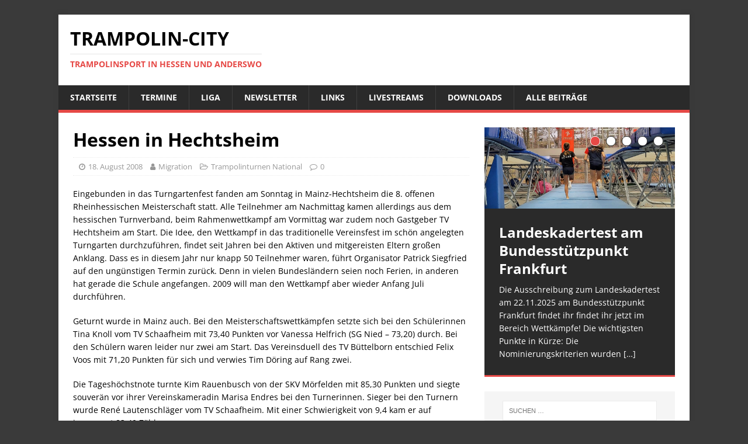

--- FILE ---
content_type: text/html; charset=UTF-8
request_url: https://trampolin-city.de/2008/hessen-in-hechtsheim/
body_size: 33838
content:
<!DOCTYPE html>
<html class="no-js" lang="de">
<head>
<meta charset="UTF-8">
<meta name="viewport" content="width=device-width, initial-scale=1.0">
<link rel="profile" href="http://gmpg.org/xfn/11" />
<link rel="pingback" href="https://trampolin-city.de/xmlrpc.php" />
<title>Hessen in Hechtsheim &#8211; Trampolin-City</title>
<meta name='robots' content='max-image-preview:large' />
<link rel='dns-prefetch' href='//cdn.jsdelivr.net' />
<link rel='dns-prefetch' href='//s.w.org' />
<link rel="alternate" type="application/rss+xml" title="Trampolin-City &raquo; Feed" href="https://trampolin-city.de/feed/" />
<link rel="alternate" type="application/rss+xml" title="Trampolin-City &raquo; Kommentar-Feed" href="https://trampolin-city.de/comments/feed/" />
<link rel="alternate" type="application/rss+xml" title="Trampolin-City &raquo; Hessen in Hechtsheim-Kommentar-Feed" href="https://trampolin-city.de/2008/hessen-in-hechtsheim/feed/" />
<script type="text/javascript">
window._wpemojiSettings = {"baseUrl":"https:\/\/s.w.org\/images\/core\/emoji\/13.1.0\/72x72\/","ext":".png","svgUrl":"https:\/\/s.w.org\/images\/core\/emoji\/13.1.0\/svg\/","svgExt":".svg","source":{"concatemoji":"https:\/\/trampolin-city.de\/wp-includes\/js\/wp-emoji-release.min.js?ver=5.9.12"}};
/*! This file is auto-generated */
!function(e,a,t){var n,r,o,i=a.createElement("canvas"),p=i.getContext&&i.getContext("2d");function s(e,t){var a=String.fromCharCode;p.clearRect(0,0,i.width,i.height),p.fillText(a.apply(this,e),0,0);e=i.toDataURL();return p.clearRect(0,0,i.width,i.height),p.fillText(a.apply(this,t),0,0),e===i.toDataURL()}function c(e){var t=a.createElement("script");t.src=e,t.defer=t.type="text/javascript",a.getElementsByTagName("head")[0].appendChild(t)}for(o=Array("flag","emoji"),t.supports={everything:!0,everythingExceptFlag:!0},r=0;r<o.length;r++)t.supports[o[r]]=function(e){if(!p||!p.fillText)return!1;switch(p.textBaseline="top",p.font="600 32px Arial",e){case"flag":return s([127987,65039,8205,9895,65039],[127987,65039,8203,9895,65039])?!1:!s([55356,56826,55356,56819],[55356,56826,8203,55356,56819])&&!s([55356,57332,56128,56423,56128,56418,56128,56421,56128,56430,56128,56423,56128,56447],[55356,57332,8203,56128,56423,8203,56128,56418,8203,56128,56421,8203,56128,56430,8203,56128,56423,8203,56128,56447]);case"emoji":return!s([10084,65039,8205,55357,56613],[10084,65039,8203,55357,56613])}return!1}(o[r]),t.supports.everything=t.supports.everything&&t.supports[o[r]],"flag"!==o[r]&&(t.supports.everythingExceptFlag=t.supports.everythingExceptFlag&&t.supports[o[r]]);t.supports.everythingExceptFlag=t.supports.everythingExceptFlag&&!t.supports.flag,t.DOMReady=!1,t.readyCallback=function(){t.DOMReady=!0},t.supports.everything||(n=function(){t.readyCallback()},a.addEventListener?(a.addEventListener("DOMContentLoaded",n,!1),e.addEventListener("load",n,!1)):(e.attachEvent("onload",n),a.attachEvent("onreadystatechange",function(){"complete"===a.readyState&&t.readyCallback()})),(n=t.source||{}).concatemoji?c(n.concatemoji):n.wpemoji&&n.twemoji&&(c(n.twemoji),c(n.wpemoji)))}(window,document,window._wpemojiSettings);
</script>
<style type="text/css">
img.wp-smiley,
img.emoji {
	display: inline !important;
	border: none !important;
	box-shadow: none !important;
	height: 1em !important;
	width: 1em !important;
	margin: 0 0.07em !important;
	vertical-align: -0.1em !important;
	background: none !important;
	padding: 0 !important;
}
</style>
	<link rel='stylesheet' id='colorboxstyle-css'  href='https://trampolin-city.de/wp-content/plugins/link-library/colorbox/colorbox.css?ver=5.9.12' type='text/css' media='all' />
<link rel='stylesheet' id='wpdm-font-awesome-css'  href='https://trampolin-city.de/wp-content/plugins/download-manager/assets/fontawesome/css/all.min.css?ver=5.9.12' type='text/css' media='all' />
<link rel='stylesheet' id='wpdm-front-bootstrap-css'  href='https://trampolin-city.de/wp-content/plugins/download-manager/assets/bootstrap/css/bootstrap.min.css?ver=5.9.12' type='text/css' media='all' />
<link rel='stylesheet' id='wpdm-front-css'  href='https://trampolin-city.de/wp-content/plugins/download-manager/assets/css/front.css?ver=5.9.12' type='text/css' media='all' />
<link rel='stylesheet' id='thumbs_rating_styles-css'  href='https://trampolin-city.de/wp-content/plugins/link-library/upvote-downvote/css/style.css?ver=1.0.0' type='text/css' media='all' />
<link rel='stylesheet' id='mh-magazine-lite-css'  href='https://trampolin-city.de/wp-content/themes/mh-magazine-lite/style.css?ver=5.9.12' type='text/css' media='all' />
<link rel='stylesheet' id='trampolin-city-css'  href='https://trampolin-city.de/wp-content/themes/trampolin-city/style.css?ver=5.9.12' type='text/css' media='all' />
<link rel='stylesheet' id='mh-google-fonts-css'  href='https://trampolin-city.de/wp-content/themes/trampolin-city/fonts/fonts.css' type='text/css' media='all' />
<link rel='stylesheet' id='mh-font-awesome-css'  href='https://trampolin-city.de/wp-content/themes/mh-magazine-lite/includes/font-awesome.min.css' type='text/css' media='all' />
<link rel='stylesheet' id='wr-pb-font-icomoon-css'  href='https://trampolin-city.de/wp-content/plugins/wr-pagebuilder/assets/3rd-party/font-icomoon/css/icomoon.css' type='text/css' media='all' />
<link rel='stylesheet' id='wr-pb-bootstrap-css'  href='https://trampolin-city.de/wp-content/plugins/wr-pagebuilder/assets/3rd-party/bootstrap3/css/bootstrap_frontend.min.css?ver=3.0.2' type='text/css' media='all' />
<link rel='stylesheet' id='wr-pb-joomlashine-frontend-css'  href='https://trampolin-city.de/wp-content/plugins/wr-pagebuilder/assets/woorockets/css/jsn-gui-frontend.css' type='text/css' media='all' />
<link rel='stylesheet' id='wr-pb-frontend-css'  href='https://trampolin-city.de/wp-content/plugins/wr-pagebuilder/assets/woorockets/css/front_end.css?ver=1.0.0' type='text/css' media='all' />
<link rel='stylesheet' id='wr-pb-frontend-responsive-css'  href='https://trampolin-city.de/wp-content/plugins/wr-pagebuilder/assets/woorockets/css/front_end_responsive.css?ver=1.0.0' type='text/css' media='all' />
<script type='text/javascript' src='https://trampolin-city.de/wp-includes/js/jquery/jquery.min.js?ver=3.6.0' id='jquery-core-js'></script>
<script type='text/javascript' src='https://trampolin-city.de/wp-includes/js/jquery/jquery-migrate.min.js?ver=3.3.2' id='jquery-migrate-js'></script>
<script type='text/javascript' src='https://trampolin-city.de/wp-content/plugins/myshouts-shoutbox/jcarousellite_1.0.1.min.js?ver=5.9.12' id='wp_wall_script-js'></script>
<script type='text/javascript' src='https://trampolin-city.de/wp-content/plugins/link-library/colorbox/jquery.colorbox-min.js?ver=1.3.9' id='colorbox-js'></script>
<script type='text/javascript' src='https://trampolin-city.de/wp-content/plugins/download-manager/assets/bootstrap/js/popper.min.js?ver=5.9.12' id='wpdm-poper-js'></script>
<script type='text/javascript' src='https://trampolin-city.de/wp-content/plugins/download-manager/assets/bootstrap/js/bootstrap.min.js?ver=5.9.12' id='wpdm-front-bootstrap-js'></script>
<script type='text/javascript' id='wpdm-frontjs-js-extra'>
/* <![CDATA[ */
var wpdm_url = {"home":"https:\/\/trampolin-city.de\/","site":"https:\/\/trampolin-city.de\/","ajax":"https:\/\/trampolin-city.de\/wp-admin\/admin-ajax.php"};
var wpdm_js = {"spinner":"<i class=\"fas fa-sun fa-spin\"><\/i>"};
/* ]]> */
</script>
<script type='text/javascript' src='https://trampolin-city.de/wp-content/plugins/download-manager/assets/js/front.js?ver=3.2.65' id='wpdm-frontjs-js'></script>
<script type='text/javascript' id='thumbs_rating_scripts-js-extra'>
/* <![CDATA[ */
var thumbs_rating_ajax = {"ajax_url":"https:\/\/trampolin-city.de\/wp-admin\/admin-ajax.php","nonce":"8cd90463de"};
/* ]]> */
</script>
<script type='text/javascript' src='https://trampolin-city.de/wp-content/plugins/link-library/upvote-downvote/js/general.js?ver=4.0.1' id='thumbs_rating_scripts-js'></script>
<script type='text/javascript' src='https://trampolin-city.de/wp-content/themes/mh-magazine-lite/js/scripts.js?ver=2.7.0' id='mh-scripts-js'></script>
<link rel="https://api.w.org/" href="https://trampolin-city.de/wp-json/" /><link rel="alternate" type="application/json" href="https://trampolin-city.de/wp-json/wp/v2/posts/4590" /><link rel="EditURI" type="application/rsd+xml" title="RSD" href="https://trampolin-city.de/xmlrpc.php?rsd" />
<link rel="wlwmanifest" type="application/wlwmanifest+xml" href="https://trampolin-city.de/wp-includes/wlwmanifest.xml" /> 
<meta name="generator" content="WordPress 5.9.12" />
<link rel="canonical" href="https://trampolin-city.de/2008/hessen-in-hechtsheim/" />
<link rel='shortlink' href='https://trampolin-city.de/?p=4590' />
<link rel="alternate" type="application/json+oembed" href="https://trampolin-city.de/wp-json/oembed/1.0/embed?url=https%3A%2F%2Ftrampolin-city.de%2F2008%2Fhessen-in-hechtsheim%2F" />
<link rel="alternate" type="text/xml+oembed" href="https://trampolin-city.de/wp-json/oembed/1.0/embed?url=https%3A%2F%2Ftrampolin-city.de%2F2008%2Fhessen-in-hechtsheim%2F&#038;format=xml" />
	<style>
	
	@media
	only screen and (max-width: 760px),
	(min-device-width: 768px) and (max-device-width: 1024px)  {

		/* Force table to not be like tables anymore */
		table, thead, tbody, th, td, tr {
			display: block;
			border: none;
		}
		td:nth-of-type(1) { background: #eeeeee; }
		thead {display: none;}
	}
	.tcevent-desc { font-size: 85%; }

table.tcevents td, table.tcevents th {
padding: 2px 10px;
border: 1px solid #000;
vertical-align: top;
}
table.tcevents thead th {
background-color: #666;
color: #fff;
}

table.tcevents tr:nth-child(1n+2) {
background-color: #eee;
color: #000;
}
table.tcevents tr:nth-child(2n+1) {
background-color: #fff;
color: #000;
}
table.tcevents tr:hover {
background-color: #ccc;
color: #000;
}

@media
only screen and (max-width: 760px),
        (min-device-width: 768px) and (max-device-width: 1024px)  {
table.tcevents tr:nth-child(1n+2) {
background-color: #fff;
}
}	</style>
	<!--[if lt IE 9]>
<script src="https://trampolin-city.de/wp-content/themes/mh-magazine-lite/js/css3-mediaqueries.js"></script>
<![endif]-->
<style type="text/css" id="custom-background-css">
body.custom-background { background-color: #3a3a3a; }
</style>
		<script type="text/javascript">
		var post_file = '/index.php';
		//jQuery(document).ready(function(){		
			  
			//setTimeout(function(){ myshouts_check_stream(); },1500);

		//});
	</script>
			<script type="text/javascript">
		jQuery(function() {
			jQuery("#myshouts_shouts").jCarouselLite({
				btnNext: ".next",
				btnPrev: ".prev",
				vertical: true,
				circular: false,
				visible: 3			});
		});	
		</script>
		<script type="text/javascript" src="https://trampolin-city.de/wp-content/plugins/myshouts-shoutbox/shout.js"></script>
<link rel="stylesheet" type="text/css" href="https://trampolin-city.de/wp-content/plugins/myshouts-shoutbox/myshouts.css" />
<style id='wr-pb-custom-4590-css'>

</style>

<meta name="generator" content="WordPress Download Manager 3.2.65" />
                <style>
        /* WPDM Link Template Styles */        </style>
                <style>

            :root {
                --color-primary: #4a8eff;
                --color-primary-rgb: 74, 142, 255;
                --color-primary-hover: #5998ff;
                --color-primary-active: #3281ff;
                --color-secondary: #6c757d;
                --color-secondary-rgb: 108, 117, 125;
                --color-secondary-hover: #6c757d;
                --color-secondary-active: #6c757d;
                --color-success: #018e11;
                --color-success-rgb: 1, 142, 17;
                --color-success-hover: #0aad01;
                --color-success-active: #0c8c01;
                --color-info: #2CA8FF;
                --color-info-rgb: 44, 168, 255;
                --color-info-hover: #2CA8FF;
                --color-info-active: #2CA8FF;
                --color-warning: #FFB236;
                --color-warning-rgb: 255, 178, 54;
                --color-warning-hover: #FFB236;
                --color-warning-active: #FFB236;
                --color-danger: #ff5062;
                --color-danger-rgb: 255, 80, 98;
                --color-danger-hover: #ff5062;
                --color-danger-active: #ff5062;
                --color-green: #30b570;
                --color-blue: #0073ff;
                --color-purple: #8557D3;
                --color-red: #ff5062;
                --color-muted: rgba(69, 89, 122, 0.6);
                --wpdm-font: "-apple-system", -apple-system, BlinkMacSystemFont, "Segoe UI", Roboto, Helvetica, Arial, sans-serif, "Apple Color Emoji", "Segoe UI Emoji", "Segoe UI Symbol";
            }

            .wpdm-download-link.btn.btn-primary {
                border-radius: 4px;
            }


        </style>
        </head>
<body id="mh-mobile" class="post-template-default single single-post postid-4590 single-format-standard custom-background mh-right-sb" itemscope="itemscope" itemtype="http://schema.org/WebPage">
<div class="mh-container mh-container-outer">
<div class="mh-header-mobile-nav clearfix"></div>
<header class="mh-header" itemscope="itemscope" itemtype="http://schema.org/WPHeader">
	<div class="mh-container mh-container-inner mh-row clearfix">
		<div class="mh-custom-header clearfix">
<div class="mh-site-identity">
<div class="mh-site-logo" role="banner" itemscope="itemscope" itemtype="http://schema.org/Brand">
<div class="mh-header-text">
<a class="mh-header-text-link" href="https://trampolin-city.de/" title="Trampolin-City" rel="home">
<h2 class="mh-header-title">Trampolin-City</h2>
<h3 class="mh-header-tagline">Trampolinsport in Hessen und anderswo</h3>
</a>
</div>
</div>
</div>
</div>
	</div>
	<div class="mh-main-nav-wrap">
		<nav class="mh-navigation mh-main-nav mh-container mh-container-inner clearfix" itemscope="itemscope" itemtype="http://schema.org/SiteNavigationElement">
			<div class="menu-hauptnavigation-container"><ul id="menu-hauptnavigation" class="menu"><li id="menu-item-5302" class="menu-item menu-item-type-post_type menu-item-object-page menu-item-home menu-item-5302"><a href="https://trampolin-city.de/">Startseite</a></li>
<li id="menu-item-5325" class="menu-item menu-item-type-post_type menu-item-object-page menu-item-5325"><a href="https://trampolin-city.de/wettkaempfe/">Termine</a></li>
<li id="menu-item-7089" class="menu-item menu-item-type-post_type menu-item-object-page menu-item-7089"><a href="https://trampolin-city.de/liga/">Liga</a></li>
<li id="menu-item-6517" class="menu-item menu-item-type-post_type menu-item-object-page menu-item-6517"><a href="https://trampolin-city.de/newsletter/">Newsletter</a></li>
<li id="menu-item-5345" class="menu-item menu-item-type-post_type menu-item-object-page menu-item-5345"><a href="https://trampolin-city.de/links/">Links</a></li>
<li id="menu-item-6888" class="menu-item menu-item-type-post_type menu-item-object-page menu-item-6888"><a href="https://trampolin-city.de/livestreams/">Livestreams</a></li>
<li id="menu-item-5331" class="menu-item menu-item-type-post_type menu-item-object-page menu-item-5331"><a href="https://trampolin-city.de/downloads/">Downloads</a></li>
<li id="menu-item-5312" class="menu-item menu-item-type-post_type menu-item-object-page current_page_parent menu-item-5312"><a href="https://trampolin-city.de/alle-beitrage-2/">Alle Beiträge</a></li>
</ul></div>		</nav>
	</div>
</header><div class="mh-wrapper clearfix">
	<div id="main-content" class="mh-content" role="main" itemprop="mainContentOfPage"><article id="post-4590" class="post-4590 post type-post status-publish format-standard hentry category-trampolinturnen-national jsn-master">
	<header class="entry-header clearfix"><h1 class="entry-title">Hessen in Hechtsheim</h1><p class="mh-meta entry-meta">
<span class="entry-meta-date updated"><i class="fa fa-clock-o"></i><a href="https://trampolin-city.de/2008/08/">18. August 2008</a></span>
<span class="entry-meta-author author vcard"><i class="fa fa-user"></i><a class="fn" href="https://trampolin-city.de/author/bot/">Migration</a></span>
<span class="entry-meta-categories"><i class="fa fa-folder-open-o"></i><a href="https://trampolin-city.de/category/trampolinturnen-national/" rel="category tag">Trampolinturnen National</a></span>
<span class="entry-meta-comments"><i class="fa fa-comment-o"></i><a class="mh-comment-scroll" href="https://trampolin-city.de/2008/hessen-in-hechtsheim/#mh-comments">0</a></span>
</p>
	</header>
		<div class="entry-content clearfix"><p>Eingebunden in das Turngartenfest fanden am Sonntag in Mainz-Hechtsheim die 8. offenen Rheinhessischen Meisterschaft statt. Alle Teilnehmer am Nachmittag kamen allerdings aus dem hessischen Turnverband, beim Rahmenwettkampf am Vormittag war zudem noch Gastgeber TV Hechtsheim am Start. Die Idee, den Wettkampf in das traditionelle Vereinsfest im sch&ouml;n angelegten Turngarten durchzuf&uuml;hren, findet seit Jahren bei den Aktiven und mitgereisten Eltern gro&szlig;en Anklang. Dass es in diesem Jahr nur knapp 50 Teilnehmer waren, f&uuml;hrt Organisator Patrick Siegfried auf den ung&uuml;nstigen Termin zur&uuml;ck. Denn in vielen Bundesl&auml;ndern seien noch Ferien, in anderen hat gerade die Schule angefangen. 2009 will man den Wettkampf aber wieder Anfang Juli durchf&uuml;hren.</p>
<p>Geturnt wurde in Mainz auch. Bei den Meisterschaftswettk&auml;mpfen setzte sich bei den Sch&uuml;lerinnen Tina Knoll vom TV Schaafheim mit 73,40 Punkten vor Vanessa Helfrich (SG Nied &#8211; 73,20) durch. Bei den Sch&uuml;lern waren leider nur zwei am Start. Das Vereinsduell des TV B&uuml;ttelborn entschied Felix Voos mit 71,20 Punkten f&uuml;r sich und verwies Tim D&ouml;ring auf Rang zwei.</p>
<p>Die Tagesh&ouml;chstnote turnte Kim Rauenbusch von der SKV M&ouml;rfelden mit 85,30 Punkten und siegte souver&auml;n vor ihrer Vereinskameradin Marisa Endres bei den Turnerinnen. Sieger bei den Turnern wurde Ren&eacute; Lautenschl&auml;ger vom TV Schaafheim. Mit einer Schwierigkeit von 9,4 kam er auf insgesamt 83,40 Z&auml;hler.</p>
<p><a href="/HTV/wettkampf/wettkampf/5CXBPWve/erg_orhm08.pdf" target="_blank">Alle Ergebnisse findet Ihr hier</a></p>
<p><span class="nwauthor">Mirko Bott</span></p>
	</div></article><nav class="mh-post-nav mh-row clearfix" itemscope="itemscope" itemtype="http://schema.org/SiteNavigationElement">
<div class="mh-col-1-2 mh-post-nav-item mh-post-nav-prev">
<a href="https://trampolin-city.de/2008/anna-im-finale-henni-ist-raus/" rel="prev"><span>Zurück</span><p>Anna im Finale &#8211; Henni ist raus</p></a></div>
<div class="mh-col-1-2 mh-post-nav-item mh-post-nav-next">
<a href="https://trampolin-city.de/2008/wenna-he-olympiasiegerin/" rel="next"><span>Weiter</span><p>Wenna He Olympiasiegerin</p></a></div>
</nav>
	</div>
	<aside class="mh-widget-col-1 mh-sidebar" itemscope="itemscope" itemtype="http://schema.org/WPSideBar"><div id="mh_slider_hp-3" class="mh-widget mh_slider_hp">        	<div id="mh-slider-5274" class="flexslider mh-slider-widget mh-slider-large">
				<ul class="slides">						<li class="mh-slider-item">
							<article class="post-7632">
								<a href="https://trampolin-city.de/2025/landeskadertest-am-bundesstuetzpunkt-frankfurt/" title="Landeskadertest am Bundesstützpunkt Frankfurt"><img width="1030" height="438" src="https://trampolin-city.de/wp-content/uploads/2025/10/WhatsApp-Image-2025-10-29-at-23.15.18-1030x438.jpeg" class="attachment-mh-magazine-lite-slider size-mh-magazine-lite-slider wp-post-image" alt="" loading="lazy" />								</a>
								<div class="mh-slider-caption">
									<div class="mh-slider-content">
										<a href="https://trampolin-city.de/2025/landeskadertest-am-bundesstuetzpunkt-frankfurt/" title="Landeskadertest am Bundesstützpunkt Frankfurt">
											<h2 class="mh-slider-title">
												Landeskadertest am Bundesstützpunkt Frankfurt											</h2>
										</a>
										<div class="mh-slider-excerpt">
											<div class="mh-excerpt"><p>Die Ausschreibung zum Landeskadertest am 22.11.2025 am Bundesstützpunkt Frankfurt findet ihr findet ihr jetzt im Bereich Wettkämpfe! Die wichtigsten Punkte in Kürze: Die Nominierungskriterien wurden <a class="mh-excerpt-more" href="https://trampolin-city.de/2025/landeskadertest-am-bundesstuetzpunkt-frankfurt/" title="Landeskadertest am Bundesstützpunkt Frankfurt">[&#8230;]</a></p>
</div>										</div>
									</div>
								</div>
							</article>
						</li>						<li class="mh-slider-item">
							<article class="post-7623">
								<a href="https://trampolin-city.de/2025/cup-of-friendship-2025-emotionen-erfahrungen-und-ein-abschied/" title="Cup of Friendship 2025: Emotionen, Erfahrungen und ein Abschied"><img width="1030" height="438" src="https://trampolin-city.de/wp-content/uploads/2025/10/frieda-1030x438.jpg" class="attachment-mh-magazine-lite-slider size-mh-magazine-lite-slider wp-post-image" alt="" loading="lazy" />								</a>
								<div class="mh-slider-caption">
									<div class="mh-slider-content">
										<a href="https://trampolin-city.de/2025/cup-of-friendship-2025-emotionen-erfahrungen-und-ein-abschied/" title="Cup of Friendship 2025: Emotionen, Erfahrungen und ein Abschied">
											<h2 class="mh-slider-title">
												Cup of Friendship 2025: Emotionen, Erfahrungen und ein Abschied											</h2>
										</a>
										<div class="mh-slider-excerpt">
											<div class="mh-excerpt"><p>Zum Abschluss der Herbstferien reiste das hessische Team traditionell zum Cup of Friendship nach Jablonec&nbsp;nad&nbsp;Nisou&nbsp;(CZE). Die 52.&nbsp;Auflage des internationalen Freundschaftswettkampfs bildete für die hessischen Athlet:innen <a class="mh-excerpt-more" href="https://trampolin-city.de/2025/cup-of-friendship-2025-emotionen-erfahrungen-und-ein-abschied/" title="Cup of Friendship 2025: Emotionen, Erfahrungen und ein Abschied">[&#8230;]</a></p>
</div>										</div>
									</div>
								</div>
							</article>
						</li>						<li class="mh-slider-item">
							<article class="post-7619">
								<a href="https://trampolin-city.de/2025/lfa-newsletter-november-2025-ist-online/" title="LFA-Newsletter Oktober 2025 ist online!"><img width="1030" height="438" src="https://trampolin-city.de/wp-content/uploads/2025/10/LFA-Newsletter-1030x438.png" class="attachment-mh-magazine-lite-slider size-mh-magazine-lite-slider wp-post-image" alt="" loading="lazy" />								</a>
								<div class="mh-slider-caption">
									<div class="mh-slider-content">
										<a href="https://trampolin-city.de/2025/lfa-newsletter-november-2025-ist-online/" title="LFA-Newsletter Oktober 2025 ist online!">
											<h2 class="mh-slider-title">
												LFA-Newsletter Oktober 2025 ist online!											</h2>
										</a>
										<div class="mh-slider-excerpt">
											<div class="mh-excerpt"><p>Der neue Newsletter des Landesfachausschusses Trampolinturnen ist da – mit vielen spannenden Themen rund um das Trampolinturnen in Hessen. In dieser Ausgabe geht es um: <a class="mh-excerpt-more" href="https://trampolin-city.de/2025/lfa-newsletter-november-2025-ist-online/" title="LFA-Newsletter Oktober 2025 ist online!">[&#8230;]</a></p>
</div>										</div>
									</div>
								</div>
							</article>
						</li>						<li class="mh-slider-item">
							<article class="post-7611">
								<a href="https://trampolin-city.de/2025/world-cup-serie-2025-hessische-athleten-ueberzeugen-auf-internationaler-buehne/" title="World-Cup-Serie 2025 – Hessische Athleten überzeugen auf internationaler Bühne"><img width="1030" height="438" src="https://trampolin-city.de/wp-content/uploads/2025/10/TIM09226-e1761080144993-1030x438.jpg" class="attachment-mh-magazine-lite-slider size-mh-magazine-lite-slider wp-post-image" alt="" loading="lazy" />								</a>
								<div class="mh-slider-caption">
									<div class="mh-slider-content">
										<a href="https://trampolin-city.de/2025/world-cup-serie-2025-hessische-athleten-ueberzeugen-auf-internationaler-buehne/" title="World-Cup-Serie 2025 – Hessische Athleten überzeugen auf internationaler Bühne">
											<h2 class="mh-slider-title">
												World-Cup-Serie 2025 – Hessische Athleten überzeugen auf internationaler Bühne											</h2>
										</a>
										<div class="mh-slider-excerpt">
											<div class="mh-excerpt"><p>Mit drei aufeinanderfolgenden World-Cup-Stationen in Cottbus, Varna und Antibes ging für die hessischen Trampolinturner:innen eine intensive internationale Wettkampfphase zu Ende. Im Trikot des Deutschen Turner-Bunds <a class="mh-excerpt-more" href="https://trampolin-city.de/2025/world-cup-serie-2025-hessische-athleten-ueberzeugen-auf-internationaler-buehne/" title="World-Cup-Serie 2025 – Hessische Athleten überzeugen auf internationaler Bühne">[&#8230;]</a></p>
</div>										</div>
									</div>
								</div>
							</article>
						</li>						<li class="mh-slider-item">
							<article class="post-7607">
								<a href="https://trampolin-city.de/2025/ein-aussergewoehnlicher-deutschland-cup-in-boesingfeld/" title="Ein außergewöhnlicher Deutschland-Cup in Bösingfeld"><img width="1030" height="438" src="https://trampolin-city.de/wp-content/uploads/2025/10/IMG_5982-1030x438.jpg" class="attachment-mh-magazine-lite-slider size-mh-magazine-lite-slider wp-post-image" alt="" loading="lazy" />								</a>
								<div class="mh-slider-caption">
									<div class="mh-slider-content">
										<a href="https://trampolin-city.de/2025/ein-aussergewoehnlicher-deutschland-cup-in-boesingfeld/" title="Ein außergewöhnlicher Deutschland-Cup in Bösingfeld">
											<h2 class="mh-slider-title">
												Ein außergewöhnlicher Deutschland-Cup in Bösingfeld											</h2>
										</a>
										<div class="mh-slider-excerpt">
											<div class="mh-excerpt"><p>Nur einen Tag nach dem LTV-Pokal fand in Bösingfeld auch der Deutschland-Cup statt – und dieser wird sicherlich allen Beteiligten noch lange in Erinnerung bleiben. <a class="mh-excerpt-more" href="https://trampolin-city.de/2025/ein-aussergewoehnlicher-deutschland-cup-in-boesingfeld/" title="Ein außergewöhnlicher Deutschland-Cup in Bösingfeld">[&#8230;]</a></p>
</div>										</div>
									</div>
								</div>
							</article>
						</li>				</ul>
			</div></div><div id="search-2" class="mh-widget widget_search"><form role="search" method="get" class="search-form" action="https://trampolin-city.de/">
				<label>
					<span class="screen-reader-text">Suche nach:</span>
					<input type="search" class="search-field" placeholder="Suchen …" value="" name="s" />
				</label>
				<input type="submit" class="search-submit" value="Suchen" />
			</form></div></aside></div>
	<footer class="mh-footer" itemscope="itemscope" itemtype="http://schema.org/WPFooter">
		<div class="mh-container mh-container-inner mh-footer-widgets mh-row clearfix">
							<div class="mh-col-1-4 mh-widget-col-1 mh-footer-area mh-footer-1">
					<div id="meta-4" class="mh-footer-widget widget_meta"><h6 class="mh-widget-title mh-footer-widget-title"><span class="mh-widget-title-inner mh-footer-widget-title-inner">Meta</span></h6>
		<ul>
						<li><a href="https://trampolin-city.de/wp-login.php">Anmelden</a></li>
			<li><a href="https://trampolin-city.de/feed/">Feed der Einträge</a></li>
			<li><a href="https://trampolin-city.de/comments/feed/">Kommentar-Feed</a></li>

			<li><a href="https://de.wordpress.org/">WordPress.org</a></li>
		</ul>

		</div>				</div>
										<div class="mh-col-1-4 mh-widget-col-1 mh-footer-area mh-footer-2">
					<div id="categories-4" class="mh-footer-widget widget_categories"><h6 class="mh-widget-title mh-footer-widget-title"><span class="mh-widget-title-inner mh-footer-widget-title-inner">Kategorien</span></h6><form action="https://trampolin-city.de" method="get"><label class="screen-reader-text" for="cat">Kategorien</label><select  name='cat' id='cat' class='postform' >
	<option value='-1'>Kategorie auswählen</option>
	<option class="level-0" value="20">all</option>
	<option class="level-0" value="14">Aus den Landesturnverbänden</option>
	<option class="level-0" value="7">Aus den Vereinen</option>
	<option class="level-0" value="17">Bundesliga</option>
	<option class="level-0" value="30">Doppelmini</option>
	<option class="level-0" value="19">FFT</option>
	<option class="level-0" value="12">International</option>
	<option class="level-0" value="24">Kader</option>
	<option class="level-0" value="11">Kampfrichterinfos</option>
	<option class="level-0" value="9">Lehrgänge</option>
	<option class="level-0" value="10">Liga-News</option>
	<option class="level-0" value="18">Liga-News International Olympia</option>
	<option class="level-0" value="13">Olympia</option>
	<option class="level-0" value="8">Trampolin-Allgemein</option>
	<option class="level-0" value="16">Trampolinturnen International</option>
	<option class="level-0" value="15">Trampolinturnen National</option>
	<option class="level-0" value="1">Uncategorized</option>
	<option class="level-0" value="6">Wettkämpfe</option>
</select>
</form>
<script type="text/javascript">
/* <![CDATA[ */
(function() {
	var dropdown = document.getElementById( "cat" );
	function onCatChange() {
		if ( dropdown.options[ dropdown.selectedIndex ].value > 0 ) {
			dropdown.parentNode.submit();
		}
	}
	dropdown.onchange = onCatChange;
})();
/* ]]> */
</script>

			</div>				</div>
										<div class="mh-col-1-4 mh-widget-col-1 mh-footer-area mh-footer-3">
					<div id="nav_menu-5" class="mh-footer-widget widget_nav_menu"><h6 class="mh-widget-title mh-footer-widget-title"><span class="mh-widget-title-inner mh-footer-widget-title-inner">Rechtliches</span></h6><div class="menu-rechtliches-container"><ul id="menu-rechtliches" class="menu"><li id="menu-item-5562" class="menu-item menu-item-type-post_type menu-item-object-page menu-item-5562"><a href="https://trampolin-city.de/impressum/">Impressum</a></li>
<li id="menu-item-5567" class="menu-item menu-item-type-post_type menu-item-object-page menu-item-5567"><a href="https://trampolin-city.de/haftungsausschluss/">Haftungsausschluss</a></li>
<li id="menu-item-5568" class="menu-item menu-item-type-post_type menu-item-object-page menu-item-5568"><a href="https://trampolin-city.de/datenschutzerklaerung/">Datenschutzerklärung</a></li>
</ul></div></div>				</div>
								</div>
	</footer>
<div class="mh-copyright-wrap">
	<div class="mh-container mh-container-inner clearfix">
		<p class="mh-copyright">Copyright &copy; 2025 | WordPress Theme von <a href="https://www.mhthemes.com/" rel="nofollow">MH Themes</a></p>
	</div>
</div>
</div><!-- .mh-container-outer -->
            <script>
                jQuery(function($){

                    
                });
            </script>
            <div id="fb-root"></div>
            <script type='text/javascript' src='https://trampolin-city.de/wp-includes/js/dist/vendor/regenerator-runtime.min.js?ver=0.13.9' id='regenerator-runtime-js'></script>
<script type='text/javascript' src='https://trampolin-city.de/wp-includes/js/dist/vendor/wp-polyfill.min.js?ver=3.15.0' id='wp-polyfill-js'></script>
<script type='text/javascript' src='https://trampolin-city.de/wp-includes/js/dist/hooks.min.js?ver=1e58c8c5a32b2e97491080c5b10dc71c' id='wp-hooks-js'></script>
<script type='text/javascript' src='https://trampolin-city.de/wp-includes/js/dist/i18n.min.js?ver=30fcecb428a0e8383d3776bcdd3a7834' id='wp-i18n-js'></script>
<script type='text/javascript' id='wp-i18n-js-after'>
wp.i18n.setLocaleData( { 'text direction\u0004ltr': [ 'ltr' ] } );
</script>
<script type='text/javascript' src='https://trampolin-city.de/wp-includes/js/jquery/jquery.form.min.js?ver=4.3.0' id='jquery-form-js'></script>
<script type='text/javascript' id='wp_slimstat-js-extra'>
/* <![CDATA[ */
var SlimStatParams = {"ajaxurl":"https:\/\/trampolin-city.de\/wp-admin\/admin-ajax.php","baseurl":"\/","dnt":"noslimstat,ab-item","ci":"YTo0OntzOjEyOiJjb250ZW50X3R5cGUiO3M6NDoicG9zdCI7czo4OiJjYXRlZ29yeSI7czoyOiIxNSI7czoxMDoiY29udGVudF9pZCI7aTo0NTkwO3M6NjoiYXV0aG9yIjtzOjM6ImJvdCI7fQ--.5d9cf390ec6b85b911c90f69199366cc"};
/* ]]> */
</script>
<script type='text/javascript' src='https://cdn.jsdelivr.net/wp/wp-slimstat/tags/4.8.8.1/wp-slimstat.min.js' id='wp_slimstat-js'></script>
<script type='text/javascript' src='https://trampolin-city.de/wp-content/plugins/wr-pagebuilder/assets/3rd-party/bootstrap3/js/bootstrap_frontend.min.js?ver=3.0.2' id='wr-pb-bootstrap-js'></script>
<script type='text/javascript' src='https://trampolin-city.de/wp-content/plugins/wr-pagebuilder/assets/3rd-party/scrollreveal/scrollReveal.js?ver=0.1.2' id='wr-pb-scrollreveal-js'></script>
<script type='text/javascript' src='https://trampolin-city.de/wp-content/plugins/wr-pagebuilder/assets/3rd-party/stellar/stellar.js?ver=0.6.2' id='wr-pb-stellar-js'></script>
<script type="text/javascript">
(function($) {
	$(document).ready(function() {
$('#toplevel_page_wr-pb-about-us .wp-first-item').hide();

			var WR_Ig_RevealObjects  = null;
			var WR_Ig_StellarObjects = null;
			$(document).ready(function (){
				// Enable Appearing animations for elements
				if($('[data-scroll-reveal]').length) {
					if (!WR_Ig_RevealObjects) {
						WR_Ig_RevealObjects = new scrollReveal({
						        reset: true
						    });
					}
				}
				// Enable paralax for row container
				if($('[data-stellar-background-ratio]').length) {
					if (!WR_Ig_StellarObjects) {
						WR_Ig_StellarObjects = $.stellar({
					        horizontalScrolling: false,
					        verticalOffset: 40
					    });
					}
				}
			});
		
	});
})(jQuery);
</script>
</body>
</html>

--- FILE ---
content_type: text/html; charset=UTF-8
request_url: https://trampolin-city.de/wp-admin/admin-ajax.php
body_size: 187
content:
578862.db4679e387b718bc70d44b18e6266d3e

--- FILE ---
content_type: text/css
request_url: https://trampolin-city.de/wp-content/themes/trampolin-city/style.css?ver=5.9.12
body_size: 964
content:
/*
 Theme Name:   Trampolincity
 Theme URI:    http://trampolin-city.de/
 Description:  MH Magazine lite adoption for Trampolin-City
 Author:       Jens Frank
 Author URI:   https://plus.google.com/+JensFrank/
 Template:     mh-magazine-lite
 Version:      1.0.0
 License:      GNU General Public License v2 or later
 License URI:  http://www.gnu.org/licenses/gpl-2.0.html
 Tags:         light, dark, two-columns, right-sidebar, responsive-layout, accessibility-ready
 Text Domain:  trampolin-city 
*/

/* Recent posts widget */

h3.rpwe-title a {
	font-size: 120% !important;
	font-weight: bold;
}

.rpwe-summary {
	font-size: 100% !important;
}


#rpwe_widget-11 {
	border-top: 2px solid #dddddd;
	padding-top: 8px;
}

/* Shoutbox */

#myshouts_form .website { display:none }
#myshouts_form .email { display:none }

.myshouts_title::before {
    content: "Nachricht";
    color: #444;
}
.myshouts_title {
    color: #eee !important;
}

a {
    color: #e61212;
}


--- FILE ---
content_type: text/css
request_url: https://trampolin-city.de/wp-content/plugins/wr-pagebuilder/assets/3rd-party/bootstrap3/css/bootstrap_frontend.min.css?ver=3.0.2
body_size: 105702
content:
/*!
 * Bootstrap v3.1.0 (http://getbootstrap.com)
 * Copyright 2011-2014 Twitter, Inc.
 * Licensed under MIT (https://github.com/twbs/bootstrap/blob/master/LICENSE)
 */

/*! normalize.css v3.0.0 | MIT License | git.io/normalize */
/* Customized by WooRockets
 * This version of bootstrap contains only neccessary styles
 * which used for WR PageBuilder's elements
 */
.jsn-master.contentpane { color: #5d5d5d; font-family: Arial, Helvetica, sans-serif; font-size: 12px; line-height: 1.42857; }
.jsn-bootstrap3 article, .jsn-bootstrap3 aside, .jsn-bootstrap3 details, .jsn-bootstrap3 figcaption, .jsn-bootstrap3 figure, .jsn-bootstrap3 footer, .jsn-bootstrap3 header, .jsn-bootstrap3 hgroup, .jsn-bootstrap3 main, .jsn-bootstrap3 nav, .jsn-bootstrap3 section, .jsn-bootstrap3 summary { display: block;}
.jsn-bootstrap3 audio, .jsn-bootstrap3 canvas, .jsn-bootstrap3 progress, .jsn-bootstrap3 video { display: inline-block;vertical-align: baseline;}
.jsn-bootstrap3 audio:not([controls]) { display: none;height: 0;}
.jsn-bootstrap3 [hidden], .jsn-bootstrap3 template { display: none;}
.jsn-bootstrap3 a { background: transparent;}
.jsn-bootstrap3 a:active, .jsn-bootstrap3 a:hover { outline: 0;}
.jsn-bootstrap3 abbr[title] { border-bottom: 1px dotted;}
.jsn-bootstrap3 b, .jsn-bootstrap3 strong { font-weight: bold;}
.jsn-bootstrap3 dfn { font-style: italic;}
.jsn-bootstrap3 h1 { font-size: 2em;margin: 0.67em 0;}
.jsn-bootstrap3 mark { background: #ff0;color: #000;}
.jsn-bootstrap3 small { font-size: 80%;}
.jsn-bootstrap3 sub, .jsn-bootstrap3 sup { font-size: 75%;line-height: 0;position: relative;vertical-align: baseline;}
.jsn-bootstrap3 sup { top: -0.5em;}
.jsn-bootstrap3 sub { bottom: -0.25em;}
.jsn-bootstrap3 img { border: 0;}
.jsn-bootstrap3 svg:not(:root) { overflow: hidden;}
.jsn-bootstrap3 figure { margin: 1em 40px;}
.jsn-bootstrap3 hr { -moz-box-sizing: content-box;box-sizing: content-box;height: 0;}
.jsn-bootstrap3 pre { overflow: auto;}
.jsn-bootstrap3 code, .jsn-bootstrap3 kbd, .jsn-bootstrap3 pre, .jsn-bootstrap3 samp { font-family: monospace, monospace;font-size: 1em;}
.jsn-bootstrap3 button, .jsn-bootstrap3 input, .jsn-bootstrap3 optgroup, .jsn-bootstrap3 select, .jsn-bootstrap3 textarea { color: inherit;font: inherit;margin: 0;}
.jsn-bootstrap3 button { overflow: visible;}
.jsn-bootstrap3 button, .jsn-bootstrap3 select { text-transform: none;}
.jsn-bootstrap3 button, .jsn-bootstrap3 html input[type="button"], .jsn-bootstrap3 input[type="reset"], .jsn-bootstrap3 input[type="submit"] { -webkit-appearance: button;cursor: pointer;}
.jsn-bootstrap3 button[disabled], .jsn-bootstrap3 html input[disabled] { cursor: default;}
.jsn-bootstrap3 button::-moz-focus-inner, .jsn-bootstrap3 input::-moz-focus-inner { border: 0;padding: 0;}
.jsn-bootstrap3 input { line-height: normal;}
.jsn-bootstrap3 input[type="checkbox"], .jsn-bootstrap3 input[type="radio"] { box-sizing: border-box;padding: 0;}
.jsn-bootstrap3 input[type="number"]::-webkit-inner-spin-button, .jsn-bootstrap3 input[type="number"]::-webkit-outer-spin-button { height: auto;}
.jsn-bootstrap3 input[type="search"] { -webkit-appearance: textfield;-moz-box-sizing: content-box;-webkit-box-sizing: content-box;box-sizing: content-box;}
.jsn-bootstrap3 input[type="search"]::-webkit-search-cancel-button, .jsn-bootstrap3 input[type="search"]::-webkit-search-decoration { -webkit-appearance: none;}
.jsn-bootstrap3 fieldset { border: 1px solid #c0c0c0;margin: 0 2px;padding: 0.35em 0.625em 0.75em;}
.jsn-bootstrap3 legend { border: 0;padding: 0;}
.jsn-bootstrap3 textarea { overflow: auto;}
.jsn-bootstrap3 optgroup { font-weight: bold;}
.jsn-bootstrap3 table { border-collapse: collapse;border-spacing: 0;}
.jsn-bootstrap3 td, .jsn-bootstrap3 th { padding: 0;}
.jsn-bootstrap3 .container { padding-right: 15px; padding-left: 15px; margin-right: auto; margin-left: auto; }
.jsn-bootstrap3 .container:before, .jsn-bootstrap3 .container:after { display: table; content: " "; }
.jsn-bootstrap3 .container:after { clear: both; }
.jsn-bootstrap3 .container:before, .jsn-bootstrap3 .container:after { display: table; content: " "; }
.jsn-bootstrap3 .container:after { clear: both; }
 @media (min-width: 768px) {
.jsn-bootstrap3 .container { width: 750px; }
}
 @media (min-width: 992px) {
.jsn-bootstrap3 .container { width: 970px; }
}
 @media (min-width: 1200px) {
.jsn-bootstrap3 .container { width: 1170px; }
}
.jsn-bootstrap3 .row { margin-right: -15px; margin-left: -15px; }
.jsn-bootstrap3 .row:before, .jsn-bootstrap3 .row:after { display: table; content: " "; }
.jsn-bootstrap3 .row:after { clear: both; }
.jsn-bootstrap3 .row:before, .jsn-bootstrap3 .row:after { display: table; content: " "; }
.jsn-bootstrap3 .row:after { clear: both; }
.jsn-bootstrap3 .col-xs-1, .jsn-bootstrap3 .col-sm-1, .jsn-bootstrap3 .col-md-1, .jsn-bootstrap3 .col-lg-1, .jsn-bootstrap3 .col-xs-2, .jsn-bootstrap3 .col-sm-2, .jsn-bootstrap3 .col-md-2, .jsn-bootstrap3 .col-lg-2, .jsn-bootstrap3 .col-xs-3, .jsn-bootstrap3 .col-sm-3, .jsn-bootstrap3 .col-md-3, .jsn-bootstrap3 .col-lg-3, .jsn-bootstrap3 .col-xs-4, .jsn-bootstrap3 .col-sm-4, .jsn-bootstrap3 .col-md-4, .jsn-bootstrap3 .col-lg-4, .jsn-bootstrap3 .col-xs-5, .jsn-bootstrap3 .col-sm-5, .jsn-bootstrap3 .col-md-5, .jsn-bootstrap3 .col-lg-5, .jsn-bootstrap3 .col-xs-6, .jsn-bootstrap3 .col-sm-6, .jsn-bootstrap3 .col-md-6, .jsn-bootstrap3 .col-lg-6, .jsn-bootstrap3 .col-xs-7, .jsn-bootstrap3 .col-sm-7, .jsn-bootstrap3 .col-md-7, .jsn-bootstrap3 .col-lg-7, .jsn-bootstrap3 .col-xs-8, .jsn-bootstrap3 .col-sm-8, .jsn-bootstrap3 .col-md-8, .jsn-bootstrap3 .col-lg-8, .jsn-bootstrap3 .col-xs-9, .jsn-bootstrap3 .col-sm-9, .jsn-bootstrap3 .col-md-9, .jsn-bootstrap3 .col-lg-9, .jsn-bootstrap3 .col-xs-10, .jsn-bootstrap3 .col-sm-10, .jsn-bootstrap3 .col-md-10, .jsn-bootstrap3 .col-lg-10, .jsn-bootstrap3 .col-xs-11, .jsn-bootstrap3 .col-sm-11, .jsn-bootstrap3 .col-md-11, .jsn-bootstrap3 .col-lg-11, .jsn-bootstrap3 .col-xs-12, .jsn-bootstrap3 .col-sm-12, .jsn-bootstrap3 .col-md-12, .jsn-bootstrap3 .col-lg-12 { position: relative; min-height: 1px; padding-right: 15px; padding-left: 15px; }
.jsn-bootstrap3 .col-xs-1, .jsn-bootstrap3 .col-xs-2, .jsn-bootstrap3 .col-xs-3, .jsn-bootstrap3 .col-xs-4, .jsn-bootstrap3 .col-xs-5, .jsn-bootstrap3 .col-xs-6, .jsn-bootstrap3 .col-xs-7, .jsn-bootstrap3 .col-xs-8, .jsn-bootstrap3 .col-xs-9, .jsn-bootstrap3 .col-xs-10, .jsn-bootstrap3 .col-xs-11, .jsn-bootstrap3 .col-xs-12 { float: left; }
.jsn-bootstrap3 .col-xs-12 { width: 100%; }
.jsn-bootstrap3 .col-xs-11 { width: 91.66666666666666%; }
.jsn-bootstrap3 .col-xs-10 { width: 83.33333333333334%; }
.jsn-bootstrap3 .col-xs-9 { width: 75%; }
.jsn-bootstrap3 .col-xs-8 { width: 66.66666666666666%; }
.jsn-bootstrap3 .col-xs-7 { width: 58.333333333333336%; }
.jsn-bootstrap3 .col-xs-6 { width: 50%; }
.jsn-bootstrap3 .col-xs-5 { width: 41.66666666666667%; }
.jsn-bootstrap3 .col-xs-4 { width: 33.33333333333333%; }
.jsn-bootstrap3 .col-xs-3 { width: 25%; }
.jsn-bootstrap3 .col-xs-2 { width: 16.666666666666664%; }
.jsn-bootstrap3 .col-xs-1 { width: 8.333333333333332%; }
.jsn-bootstrap3 .col-xs-pull-12 { right: 100%; }
.jsn-bootstrap3 .col-xs-pull-11 { right: 91.66666666666666%; }
.jsn-bootstrap3 .col-xs-pull-10 { right: 83.33333333333334%; }
.jsn-bootstrap3 .col-xs-pull-9 { right: 75%; }
.jsn-bootstrap3 .col-xs-pull-8 { right: 66.66666666666666%; }
.jsn-bootstrap3 .col-xs-pull-7 { right: 58.333333333333336%; }
.jsn-bootstrap3 .col-xs-pull-6 { right: 50%; }
.jsn-bootstrap3 .col-xs-pull-5 { right: 41.66666666666667%; }
.jsn-bootstrap3 .col-xs-pull-4 { right: 33.33333333333333%; }
.jsn-bootstrap3 .col-xs-pull-3 { right: 25%; }
.jsn-bootstrap3 .col-xs-pull-2 { right: 16.666666666666664%; }
.jsn-bootstrap3 .col-xs-pull-1 { right: 8.333333333333332%; }
.jsn-bootstrap3 .col-xs-pull-0 { right: 0; }
.jsn-bootstrap3 .col-xs-push-12 { left: 100%; }
.jsn-bootstrap3 .col-xs-push-11 { left: 91.66666666666666%; }
.jsn-bootstrap3 .col-xs-push-10 { left: 83.33333333333334%; }
.jsn-bootstrap3 .col-xs-push-9 { left: 75%; }
.jsn-bootstrap3 .col-xs-push-8 { left: 66.66666666666666%; }
.jsn-bootstrap3 .col-xs-push-7 { left: 58.333333333333336%; }
.jsn-bootstrap3 .col-xs-push-6 { left: 50%; }
.jsn-bootstrap3 .col-xs-push-5 { left: 41.66666666666667%; }
.jsn-bootstrap3 .col-xs-push-4 { left: 33.33333333333333%; }
.jsn-bootstrap3 .col-xs-push-3 { left: 25%; }
.jsn-bootstrap3 .col-xs-push-2 { left: 16.666666666666664%; }
.jsn-bootstrap3 .col-xs-push-1 { left: 8.333333333333332%; }
.jsn-bootstrap3 .col-xs-push-0 { left: 0; }
.jsn-bootstrap3 .col-xs-offset-12 { margin-left: 100%; }
.jsn-bootstrap3 .col-xs-offset-11 { margin-left: 91.66666666666666%; }
.jsn-bootstrap3 .col-xs-offset-10 { margin-left: 83.33333333333334%; }
.jsn-bootstrap3 .col-xs-offset-9 { margin-left: 75%; }
.jsn-bootstrap3 .col-xs-offset-8 { margin-left: 66.66666666666666%; }
.jsn-bootstrap3 .col-xs-offset-7 { margin-left: 58.333333333333336%; }
.jsn-bootstrap3 .col-xs-offset-6 { margin-left: 50%; }
.jsn-bootstrap3 .col-xs-offset-5 { margin-left: 41.66666666666667%; }
.jsn-bootstrap3 .col-xs-offset-4 { margin-left: 33.33333333333333%; }
.jsn-bootstrap3 .col-xs-offset-3 { margin-left: 25%; }
.jsn-bootstrap3 .col-xs-offset-2 { margin-left: 16.666666666666664%; }
.jsn-bootstrap3 .col-xs-offset-1 { margin-left: 8.333333333333332%; }
.jsn-bootstrap3 .col-xs-offset-0 { margin-left: 0; }
 @media (min-width: 768px) {
.jsn-bootstrap3 .col-sm-1, .jsn-bootstrap3 .col-sm-2, .jsn-bootstrap3 .col-sm-3, .jsn-bootstrap3 .col-sm-4, .jsn-bootstrap3 .col-sm-5, .jsn-bootstrap3 .col-sm-6, .jsn-bootstrap3 .col-sm-7, .jsn-bootstrap3 .col-sm-8, .jsn-bootstrap3 .col-sm-9, .jsn-bootstrap3 .col-sm-10, .jsn-bootstrap3 .col-sm-11, .jsn-bootstrap3 .col-sm-12 { float: left; }
.jsn-bootstrap3 .col-sm-12 { width: 100%; }
.jsn-bootstrap3 .col-sm-11 { width: 91.66666666666666%; }
.jsn-bootstrap3 .col-sm-10 { width: 83.33333333333334%; }
.jsn-bootstrap3 .col-sm-9 { width: 75%; }
.jsn-bootstrap3 .col-sm-8 { width: 66.66666666666666%; }
.jsn-bootstrap3 .col-sm-7 { width: 58.333333333333336%; }
.jsn-bootstrap3 .col-sm-6 { width: 50%; }
.jsn-bootstrap3 .col-sm-5 { width: 41.66666666666667%; }
.jsn-bootstrap3 .col-sm-4 { width: 33.33333333333333%; }
.jsn-bootstrap3 .col-sm-3 { width: 25%; }
.jsn-bootstrap3 .col-sm-2 { width: 16.666666666666664%; }
.jsn-bootstrap3 .col-sm-1 { width: 8.333333333333332%; }
.jsn-bootstrap3 .col-sm-pull-12 { right: 100%; }
.jsn-bootstrap3 .col-sm-pull-11 { right: 91.66666666666666%; }
.jsn-bootstrap3 .col-sm-pull-10 { right: 83.33333333333334%; }
.jsn-bootstrap3 .col-sm-pull-9 { right: 75%; }
.jsn-bootstrap3 .col-sm-pull-8 { right: 66.66666666666666%; }
.jsn-bootstrap3 .col-sm-pull-7 { right: 58.333333333333336%; }
.jsn-bootstrap3 .col-sm-pull-6 { right: 50%; }
.jsn-bootstrap3 .col-sm-pull-5 { right: 41.66666666666667%; }
.jsn-bootstrap3 .col-sm-pull-4 { right: 33.33333333333333%; }
.jsn-bootstrap3 .col-sm-pull-3 { right: 25%; }
.jsn-bootstrap3 .col-sm-pull-2 { right: 16.666666666666664%; }
.jsn-bootstrap3 .col-sm-pull-1 { right: 8.333333333333332%; }
.jsn-bootstrap3 .col-sm-pull-0 { right: 0; }
.jsn-bootstrap3 .col-sm-push-12 { left: 100%; }
.jsn-bootstrap3 .col-sm-push-11 { left: 91.66666666666666%; }
.jsn-bootstrap3 .col-sm-push-10 { left: 83.33333333333334%; }
.jsn-bootstrap3 .col-sm-push-9 { left: 75%; }
.jsn-bootstrap3 .col-sm-push-8 { left: 66.66666666666666%; }
.jsn-bootstrap3 .col-sm-push-7 { left: 58.333333333333336%; }
.jsn-bootstrap3 .col-sm-push-6 { left: 50%; }
.jsn-bootstrap3 .col-sm-push-5 { left: 41.66666666666667%; }
.jsn-bootstrap3 .col-sm-push-4 { left: 33.33333333333333%; }
.jsn-bootstrap3 .col-sm-push-3 { left: 25%; }
.jsn-bootstrap3 .col-sm-push-2 { left: 16.666666666666664%; }
.jsn-bootstrap3 .col-sm-push-1 { left: 8.333333333333332%; }
.jsn-bootstrap3 .col-sm-push-0 { left: 0; }
.jsn-bootstrap3 .col-sm-offset-12 { margin-left: 100%; }
.jsn-bootstrap3 .col-sm-offset-11 { margin-left: 91.66666666666666%; }
.jsn-bootstrap3 .col-sm-offset-10 { margin-left: 83.33333333333334%; }
.jsn-bootstrap3 .col-sm-offset-9 { margin-left: 75%; }
.jsn-bootstrap3 .col-sm-offset-8 { margin-left: 66.66666666666666%; }
.jsn-bootstrap3 .col-sm-offset-7 { margin-left: 58.333333333333336%; }
.jsn-bootstrap3 .col-sm-offset-6 { margin-left: 50%; }
.jsn-bootstrap3 .col-sm-offset-5 { margin-left: 41.66666666666667%; }
.jsn-bootstrap3 .col-sm-offset-4 { margin-left: 33.33333333333333%; }
.jsn-bootstrap3 .col-sm-offset-3 { margin-left: 25%; }
.jsn-bootstrap3 .col-sm-offset-2 { margin-left: 16.666666666666664%; }
.jsn-bootstrap3 .col-sm-offset-1 { margin-left: 8.333333333333332%; }
.jsn-bootstrap3 .col-sm-offset-0 { margin-left: 0; }
}
 @media (min-width: 992px) {
.jsn-bootstrap3 .col-md-1, .jsn-bootstrap3 .col-md-2, .jsn-bootstrap3 .col-md-3, .jsn-bootstrap3 .col-md-4, .jsn-bootstrap3 .col-md-5, .jsn-bootstrap3 .col-md-6, .jsn-bootstrap3 .col-md-7, .jsn-bootstrap3 .col-md-8, .jsn-bootstrap3 .col-md-9, .jsn-bootstrap3 .col-md-10, .jsn-bootstrap3 .col-md-11, .jsn-bootstrap3 .col-md-12 { float: left; }
.jsn-bootstrap3 .col-md-12 { width: 100%; }
.jsn-bootstrap3 .col-md-11 { width: 91.66666666666666%; }
.jsn-bootstrap3 .col-md-10 { width: 83.33333333333334%; }
.jsn-bootstrap3 .col-md-9 { width: 75%; }
.jsn-bootstrap3 .col-md-8 { width: 66.66666666666666%; }
.jsn-bootstrap3 .col-md-7 { width: 58.333333333333336%; }
.jsn-bootstrap3 .col-md-6 { width: 50%; }
.jsn-bootstrap3 .col-md-5 { width: 41.66666666666667%; }
.jsn-bootstrap3 .col-md-4 { width: 33.33333333333333%; }
.jsn-bootstrap3 .col-md-3 { width: 25%; }
.jsn-bootstrap3 .col-md-2 { width: 16.666666666666664%; }
.jsn-bootstrap3 .col-md-1 { width: 8.333333333333332%; }
.jsn-bootstrap3 .col-md-pull-12 { right: 100%; }
.jsn-bootstrap3 .col-md-pull-11 { right: 91.66666666666666%; }
.jsn-bootstrap3 .col-md-pull-10 { right: 83.33333333333334%; }
.jsn-bootstrap3 .col-md-pull-9 { right: 75%; }
.jsn-bootstrap3 .col-md-pull-8 { right: 66.66666666666666%; }
.jsn-bootstrap3 .col-md-pull-7 { right: 58.333333333333336%; }
.jsn-bootstrap3 .col-md-pull-6 { right: 50%; }
.jsn-bootstrap3 .col-md-pull-5 { right: 41.66666666666667%; }
.jsn-bootstrap3 .col-md-pull-4 { right: 33.33333333333333%; }
.jsn-bootstrap3 .col-md-pull-3 { right: 25%; }
.jsn-bootstrap3 .col-md-pull-2 { right: 16.666666666666664%; }
.jsn-bootstrap3 .col-md-pull-1 { right: 8.333333333333332%; }
.jsn-bootstrap3 .col-md-pull-0 { right: 0; }
.jsn-bootstrap3 .col-md-push-12 { left: 100%; }
.jsn-bootstrap3 .col-md-push-11 { left: 91.66666666666666%; }
.jsn-bootstrap3 .col-md-push-10 { left: 83.33333333333334%; }
.jsn-bootstrap3 .col-md-push-9 { left: 75%; }
.jsn-bootstrap3 .col-md-push-8 { left: 66.66666666666666%; }
.jsn-bootstrap3 .col-md-push-7 { left: 58.333333333333336%; }
.jsn-bootstrap3 .col-md-push-6 { left: 50%; }
.jsn-bootstrap3 .col-md-push-5 { left: 41.66666666666667%; }
.jsn-bootstrap3 .col-md-push-4 { left: 33.33333333333333%; }
.jsn-bootstrap3 .col-md-push-3 { left: 25%; }
.jsn-bootstrap3 .col-md-push-2 { left: 16.666666666666664%; }
.jsn-bootstrap3 .col-md-push-1 { left: 8.333333333333332%; }
.jsn-bootstrap3 .col-md-push-0 { left: 0; }
.jsn-bootstrap3 .col-md-offset-12 { margin-left: 100%; }
.jsn-bootstrap3 .col-md-offset-11 { margin-left: 91.66666666666666%; }
.jsn-bootstrap3 .col-md-offset-10 { margin-left: 83.33333333333334%; }
.jsn-bootstrap3 .col-md-offset-9 { margin-left: 75%; }
.jsn-bootstrap3 .col-md-offset-8 { margin-left: 66.66666666666666%; }
.jsn-bootstrap3 .col-md-offset-7 { margin-left: 58.333333333333336%; }
.jsn-bootstrap3 .col-md-offset-6 { margin-left: 50%; }
.jsn-bootstrap3 .col-md-offset-5 { margin-left: 41.66666666666667%; }
.jsn-bootstrap3 .col-md-offset-4 { margin-left: 33.33333333333333%; }
.jsn-bootstrap3 .col-md-offset-3 { margin-left: 25%; }
.jsn-bootstrap3 .col-md-offset-2 { margin-left: 16.666666666666664%; }
.jsn-bootstrap3 .col-md-offset-1 { margin-left: 8.333333333333332%; }
.jsn-bootstrap3 .col-md-offset-0 { margin-left: 0; }
}
 @media (min-width: 1200px) {
.jsn-bootstrap3 .col-lg-1, .jsn-bootstrap3 .col-lg-2, .jsn-bootstrap3 .col-lg-3, .jsn-bootstrap3 .col-lg-4, .jsn-bootstrap3 .col-lg-5, .jsn-bootstrap3 .col-lg-6, .jsn-bootstrap3 .col-lg-7, .jsn-bootstrap3 .col-lg-8, .jsn-bootstrap3 .col-lg-9, .jsn-bootstrap3 .col-lg-10, .jsn-bootstrap3 .col-lg-11, .jsn-bootstrap3 .col-lg-12 { float: left; }
.jsn-bootstrap3 .col-lg-12 { width: 100%; }
.jsn-bootstrap3 .col-lg-11 { width: 91.66666666666666%; }
.jsn-bootstrap3 .col-lg-10 { width: 83.33333333333334%; }
.jsn-bootstrap3 .col-lg-9 { width: 75%; }
.jsn-bootstrap3 .col-lg-8 { width: 66.66666666666666%; }
.jsn-bootstrap3 .col-lg-7 { width: 58.333333333333336%; }
.jsn-bootstrap3 .col-lg-6 { width: 50%; }
.jsn-bootstrap3 .col-lg-5 { width: 41.66666666666667%; }
.jsn-bootstrap3 .col-lg-4 { width: 33.33333333333333%; }
.jsn-bootstrap3 .col-lg-3 { width: 25%; }
.jsn-bootstrap3 .col-lg-2 { width: 16.666666666666664%; }
.jsn-bootstrap3 .col-lg-1 { width: 8.333333333333332%; }
.jsn-bootstrap3 .col-lg-pull-12 { right: 100%; }
.jsn-bootstrap3 .col-lg-pull-11 { right: 91.66666666666666%; }
.jsn-bootstrap3 .col-lg-pull-10 { right: 83.33333333333334%; }
.jsn-bootstrap3 .col-lg-pull-9 { right: 75%; }
.jsn-bootstrap3 .col-lg-pull-8 { right: 66.66666666666666%; }
.jsn-bootstrap3 .col-lg-pull-7 { right: 58.333333333333336%; }
.jsn-bootstrap3 .col-lg-pull-6 { right: 50%; }
.jsn-bootstrap3 .col-lg-pull-5 { right: 41.66666666666667%; }
.jsn-bootstrap3 .col-lg-pull-4 { right: 33.33333333333333%; }
.jsn-bootstrap3 .col-lg-pull-3 { right: 25%; }
.jsn-bootstrap3 .col-lg-pull-2 { right: 16.666666666666664%; }
.jsn-bootstrap3 .col-lg-pull-1 { right: 8.333333333333332%; }
.jsn-bootstrap3 .col-lg-pull-0 { right: 0; }
.jsn-bootstrap3 .col-lg-push-12 { left: 100%; }
.jsn-bootstrap3 .col-lg-push-11 { left: 91.66666666666666%; }
.jsn-bootstrap3 .col-lg-push-10 { left: 83.33333333333334%; }
.jsn-bootstrap3 .col-lg-push-9 { left: 75%; }
.jsn-bootstrap3 .col-lg-push-8 { left: 66.66666666666666%; }
.jsn-bootstrap3 .col-lg-push-7 { left: 58.333333333333336%; }
.jsn-bootstrap3 .col-lg-push-6 { left: 50%; }
.jsn-bootstrap3 .col-lg-push-5 { left: 41.66666666666667%; }
.jsn-bootstrap3 .col-lg-push-4 { left: 33.33333333333333%; }
.jsn-bootstrap3 .col-lg-push-3 { left: 25%; }
.jsn-bootstrap3 .col-lg-push-2 { left: 16.666666666666664%; }
.jsn-bootstrap3 .col-lg-push-1 { left: 8.333333333333332%; }
.jsn-bootstrap3 .col-lg-push-0 { left: 0; }
.jsn-bootstrap3 .col-lg-offset-12 { margin-left: 100%; }
.jsn-bootstrap3 .col-lg-offset-11 { margin-left: 91.66666666666666%; }
.jsn-bootstrap3 .col-lg-offset-10 { margin-left: 83.33333333333334%; }
.jsn-bootstrap3 .col-lg-offset-9 { margin-left: 75%; }
.jsn-bootstrap3 .col-lg-offset-8 { margin-left: 66.66666666666666%; }
.jsn-bootstrap3 .col-lg-offset-7 { margin-left: 58.333333333333336%; }
.jsn-bootstrap3 .col-lg-offset-6 { margin-left: 50%; }
.jsn-bootstrap3 .col-lg-offset-5 { margin-left: 41.66666666666667%; }
.jsn-bootstrap3 .col-lg-offset-4 { margin-left: 33.33333333333333%; }
.jsn-bootstrap3 .col-lg-offset-3 { margin-left: 25%; }
.jsn-bootstrap3 .col-lg-offset-2 { margin-left: 16.666666666666664%; }
.jsn-bootstrap3 .col-lg-offset-1 { margin-left: 8.333333333333332%; }
.jsn-bootstrap3 .col-lg-offset-0 { margin-left: 0; }
}

@media print { .jsn-bootstrap3 * { text-shadow: none !important;color: #000 !important;background: transparent !important;box-shadow: none !important;}
  .jsn-bootstrap3 a, .jsn-bootstrap3 a:visited { text-decoration: underline;}
  .jsn-bootstrap3 a[href]:after { content: " (" attr(href) ")";}
  .jsn-bootstrap3 abbr[title]:after { content: " (" attr(title) ")";}
  .jsn-bootstrap3 a[href^="javascript:"]:after, .jsn-bootstrap3 a[href^="#"]:after { content: "";}
  .jsn-bootstrap3 pre, .jsn-bootstrap3 blockquote { border: 1px solid #999;page-break-inside: avoid;}
  .jsn-bootstrap3 thead { display: table-header-group;}
  .jsn-bootstrap3 tr, .jsn-bootstrap3 img { page-break-inside: avoid;}
  .jsn-bootstrap3 img { max-width: 100% !important;}
  .jsn-bootstrap3 p, .jsn-bootstrap3 h2, .jsn-bootstrap3 h3 { orphans: 3;widows: 3;}
  .jsn-bootstrap3 h2, .jsn-bootstrap3 h3 { page-break-after: avoid;}
  .jsn-bootstrap3 select { background: #fff !important;}
  .jsn-bootstrap3 .navbar { display: none;}
  .jsn-bootstrap3 .table td, .jsn-bootstrap3 .table th { background-color: #fff !important;}
  .jsn-bootstrap3 .btn > .caret, .jsn-bootstrap3 .dropup > .btn > .caret { border-top-color: #000 !important;}
  .jsn-bootstrap3 .label { border: 1px solid #000;}
  .jsn-bootstrap3 .table { border-collapse: collapse !important;}
  .jsn-bootstrap3 .table-bordered th, .jsn-bootstrap3 .table-bordered td { border: 1px solid #ddd !important;}
}
.jsn-bootstrap3 * { -webkit-box-sizing: border-box;-moz-box-sizing: border-box;box-sizing: border-box;}
.jsn-bootstrap3 *:before,
.jsn-bootstrap3 *:after { -webkit-box-sizing: border-box;-moz-box-sizing: border-box;box-sizing: border-box;}

.jsn-bootstrap3 input, .jsn-bootstrap3 button, .jsn-bootstrap3 select, .jsn-bootstrap3 textarea { font-family: inherit;font-size: inherit;line-height: inherit;}
.jsn-bootstrap3 a { color: #428bca;text-decoration: none;}
.jsn-bootstrap3 a:hover, .jsn-bootstrap3 a:focus { color: #2a6496;text-decoration: underline;}
.jsn-bootstrap3 a:focus { outline: thin dotted;outline: 5px auto -webkit-focus-ring-color;outline-offset: -2px;}
.jsn-bootstrap3 figure { margin: 0;}
.jsn-bootstrap3 img { vertical-align: middle;}
.jsn-bootstrap3 .img-responsive { display: block;max-width: 100%;height: auto;}
.jsn-bootstrap3 .img-rounded { border-radius: 6px;}
.jsn-bootstrap3 .img-thumbnail { padding: 4px;line-height: 1.428571429;background-color: #ffffff;border: 1px solid #dddddd;border-radius: 4px;-webkit-transition: all 0.2s ease-in-out;transition: all 0.2s ease-in-out;display: inline-block;max-width: 100%;height: auto;}
.jsn-bootstrap3 .img-circle { border-radius: 50%;}
.jsn-bootstrap3 hr { margin-top: 20px;margin-bottom: 20px;border: 0;border-top: 1px solid #eeeeee;}
.jsn-bootstrap3 .sr-only { position: absolute;width: 1px;height: 1px;margin: -1px;padding: 0;overflow: hidden;clip: rect(0, 0, 0, 0);border: 0;}
.jsn-bootstrap3 h1, .jsn-bootstrap3 h2, .jsn-bootstrap3 h3, .jsn-bootstrap3 h4, .jsn-bootstrap3 h5, .jsn-bootstrap3 h6, .jsn-bootstrap3 .h1, .jsn-bootstrap3 .h2, .jsn-bootstrap3 .h3, .jsn-bootstrap3 .h4, .jsn-bootstrap3 .h5, .jsn-bootstrap3 .h6 { font-weight: 500;line-height: 1.1;color: inherit;}
.jsn-bootstrap3 h1 small, .jsn-bootstrap3 h2 small, .jsn-bootstrap3 h3 small, .jsn-bootstrap3 h4 small, .jsn-bootstrap3 h5 small, .jsn-bootstrap3 h6 small, .jsn-bootstrap3 .h1 small, .jsn-bootstrap3 .h2 small, .jsn-bootstrap3 .h3 small, .jsn-bootstrap3 .h4 small, .jsn-bootstrap3 .h5 small, .jsn-bootstrap3 .h6 small, .jsn-bootstrap3 h1 .small, .jsn-bootstrap3 h2 .small, .jsn-bootstrap3 h3 .small, .jsn-bootstrap3 h4 .small, .jsn-bootstrap3 h5 .small, .jsn-bootstrap3 h6 .small, .jsn-bootstrap3 .h1 .small, .jsn-bootstrap3 .h2 .small, .jsn-bootstrap3 .h3 .small, .jsn-bootstrap3 .h4 .small, .jsn-bootstrap3 .h5 .small, .jsn-bootstrap3 .h6 .small { font-weight: normal;line-height: 1;color: #999999;}
.jsn-bootstrap3 h1, .jsn-bootstrap3 .h1, .jsn-bootstrap3 h2, .jsn-bootstrap3 .h2, .jsn-bootstrap3 h3, .jsn-bootstrap3 .h3 { margin-top: 20px;margin-bottom: 10px;}
.jsn-bootstrap3 h1 small, .jsn-bootstrap3 .h1 small, .jsn-bootstrap3 h2 small, .jsn-bootstrap3 .h2 small, .jsn-bootstrap3 h3 small, .jsn-bootstrap3 .h3 small, .jsn-bootstrap3 h1 .small, .jsn-bootstrap3 .h1 .small, .jsn-bootstrap3 h2 .small, .jsn-bootstrap3 .h2 .small, .jsn-bootstrap3 h3 .small, .jsn-bootstrap3 .h3 .small { font-size: 65%;}
.jsn-bootstrap3 h4, .jsn-bootstrap3 .h4, .jsn-bootstrap3 h5, .jsn-bootstrap3 .h5, .jsn-bootstrap3 h6, .jsn-bootstrap3 .h6 { margin-top: 10px;margin-bottom: 10px;}
.jsn-bootstrap3 h4 small, .jsn-bootstrap3 .h4 small, .jsn-bootstrap3 h5 small, .jsn-bootstrap3 .h5 small, .jsn-bootstrap3 h6 small, .jsn-bootstrap3 .h6 small, .jsn-bootstrap3 h4 .small, .jsn-bootstrap3 .h4 .small, .jsn-bootstrap3 h5 .small, .jsn-bootstrap3 .h5 .small, .jsn-bootstrap3 h6 .small, .jsn-bootstrap3 .h6 .small { font-size: 75%;}
.jsn-bootstrap3 h1, .jsn-bootstrap3 .h1 { font-size: 36px;}
.jsn-bootstrap3 h2, .jsn-bootstrap3 .h2 { font-size: 30px;}
.jsn-bootstrap3 h3, .jsn-bootstrap3 .h3 { font-size: 24px;}
.jsn-bootstrap3 h4, .jsn-bootstrap3 .h4 { font-size: 18px;}
.jsn-bootstrap3 h5, .jsn-bootstrap3 .h5 { font-size: 14px;}
.jsn-bootstrap3 h6, .jsn-bootstrap3 .h6 { font-size: 12px;}
.jsn-bootstrap3 p { margin: 0 0 10px;}
.jsn-bootstrap3 .lead { margin-bottom: 20px;font-size: 16px;font-weight: 200;line-height: 1.4;}
@media (min-width: 768px) {
  .jsn-bootstrap3 .lead { font-size: 21px;}
}
.jsn-bootstrap3 small, .jsn-bootstrap3 .small { font-size: 85%;}
.jsn-bootstrap3 cite { font-style: normal;}
.jsn-bootstrap3 .text-left { text-align: left;}
.jsn-bootstrap3 .text-right { text-align: right;}
.jsn-bootstrap3 .text-center { text-align: center;}
.jsn-bootstrap3 .text-justify { text-align: justify;}
.jsn-bootstrap3 .text-muted { color: #999999;}
.jsn-bootstrap3 .text-primary { color: #428bca;}
.jsn-bootstrap3 a.text-primary:hover { color: #3071a9;}
.jsn-bootstrap3 .text-success { color: #3c763d;}
.jsn-bootstrap3 a.text-success:hover { color: #2b542c;}
.jsn-bootstrap3 .text-info { color: #31708f;}
.jsn-bootstrap3 a.text-info:hover { color: #245269;}
.jsn-bootstrap3 .text-warning { color: #8a6d3b;}
.jsn-bootstrap3 a.text-warning:hover { color: #66512c;}
.jsn-bootstrap3 .text-danger { color: #a94442;}
.jsn-bootstrap3 a.text-danger:hover { color: #843534;}
.jsn-bootstrap3 .bg-primary { color: #fff;background-color: #428bca;}
.jsn-bootstrap3 a.bg-primary:hover { background-color: #3071a9;}
.jsn-bootstrap3 .bg-success { background-color: #dff0d8;}
.jsn-bootstrap3 a.bg-success:hover { background-color: #c1e2b3;}
.jsn-bootstrap3 .bg-info { background-color: #d9edf7;}
.jsn-bootstrap3 a.bg-info:hover { background-color: #afd9ee;}
.jsn-bootstrap3 .bg-warning { background-color: #fcf8e3;}
.jsn-bootstrap3 a.bg-warning:hover { background-color: #f7ecb5;}
.jsn-bootstrap3 .bg-danger { background-color: #f2dede;}
.jsn-bootstrap3 a.bg-danger:hover { background-color: #e4b9b9;}
.jsn-bootstrap3 .page-header { padding-bottom: 9px;margin: 40px 0 20px;border-bottom: 1px solid #eeeeee;}
.jsn-bootstrap3 ul, .jsn-bootstrap3 ol { margin-top: 0;margin-bottom: 10px;}
.jsn-bootstrap3 ul ul, .jsn-bootstrap3 ol ul, .jsn-bootstrap3 ul ol, .jsn-bootstrap3 ol ol { margin-bottom: 0;}
.jsn-bootstrap3 .list-unstyled { padding-left: 0;list-style: none;}
.jsn-bootstrap3 .list-inline { padding-left: 0;list-style: none;}
.jsn-bootstrap3 .list-inline > li { display: inline-block;padding-left: 5px;padding-right: 5px;}
.jsn-bootstrap3 .list-inline > li:first-child { padding-left: 0;}
.jsn-bootstrap3 dl { margin-top: 0;margin-bottom: 20px;}
.jsn-bootstrap3 dt, .jsn-bootstrap3 dd { line-height: 1.428571429;}
.jsn-bootstrap3 dt { font-weight: bold;}
.jsn-bootstrap3 dd { margin-left: 0;}
@media (min-width: 768px) {
  .jsn-bootstrap3 .dl-horizontal dt { float: left;width: 160px;clear: left;text-align: right;overflow: hidden;text-overflow: ellipsis;white-space: nowrap;}
  .jsn-bootstrap3 .dl-horizontal dd { margin-left: 180px;}
}
.jsn-bootstrap3 abbr[title], .jsn-bootstrap3 abbr[data-original-title] { cursor: help;border-bottom: 1px dotted #999999;}
.jsn-bootstrap3 .initialism { font-size: 90%;text-transform: uppercase;}
.jsn-bootstrap3 blockquote { padding: 10px 20px;margin: 0 0 20px;font-size: 17.5px;border-left: 5px solid #eeeeee;}
.jsn-bootstrap3 blockquote p:last-child, .jsn-bootstrap3 blockquote ul:last-child, .jsn-bootstrap3 blockquote ol:last-child { margin-bottom: 0;}
.jsn-bootstrap3 blockquote footer, .jsn-bootstrap3 blockquote small, .jsn-bootstrap3 blockquote .small { display: block;font-size: 80%;line-height: 1.428571429;color: #999999;}
.jsn-bootstrap3 blockquote footer:before, .jsn-bootstrap3 blockquote small:before, .jsn-bootstrap3 blockquote .small:before { content: '\2014 \00A0';}
.jsn-bootstrap3 .blockquote-reverse, .jsn-bootstrap3 blockquote.pull-right { padding-right: 15px;padding-left: 0;border-right: 5px solid #eeeeee;border-left: 0;text-align: right;}
.jsn-bootstrap3 .blockquote-reverse footer:before, .jsn-bootstrap3 blockquote.pull-right footer:before, .jsn-bootstrap3 .blockquote-reverse small:before, .jsn-bootstrap3 blockquote.pull-right small:before, .jsn-bootstrap3 .blockquote-reverse .small:before, .jsn-bootstrap3 blockquote.pull-right .small:before { content: '';}
.jsn-bootstrap3 .blockquote-reverse footer:after, .jsn-bootstrap3 blockquote.pull-right footer:after, .jsn-bootstrap3 .blockquote-reverse small:after, .jsn-bootstrap3 blockquote.pull-right small:after, .jsn-bootstrap3 .blockquote-reverse .small:after, .jsn-bootstrap3 blockquote.pull-right .small:after { content: '\00A0 \2014';}
.jsn-bootstrap3 blockquote:before, .jsn-bootstrap3 blockquote:after { content: "";}
.jsn-bootstrap3 address { margin-bottom: 20px;font-style: normal;line-height: 1.428571429;}
.jsn-bootstrap3 table { max-width: 100%;background-color: transparent;}
.jsn-bootstrap3 th { text-align: left;}
.jsn-bootstrap3 .table { width: 100%;margin-bottom: 20px;}
.jsn-bootstrap3 .table > thead > tr > th, .jsn-bootstrap3 .table > tbody > tr > th, .jsn-bootstrap3 .table > tfoot > tr > th, .jsn-bootstrap3 .table > thead > tr > td, .jsn-bootstrap3 .table > tbody > tr > td, .jsn-bootstrap3 .table > tfoot > tr > td { padding: 8px;line-height: 1.428571429;vertical-align: top;border-top: 1px solid #dddddd;}
.jsn-bootstrap3 .table > thead > tr > th { vertical-align: bottom;border-bottom: 2px solid #dddddd;}
.jsn-bootstrap3 .table > caption + thead > tr:first-child > th, .jsn-bootstrap3 .table > colgroup + thead > tr:first-child > th, .jsn-bootstrap3 .table > thead:first-child > tr:first-child > th, .jsn-bootstrap3 .table > caption + thead > tr:first-child > td, .jsn-bootstrap3 .table > colgroup + thead > tr:first-child > td, .jsn-bootstrap3 .table > thead:first-child > tr:first-child > td { border-top: 0;}
.jsn-bootstrap3 .table > tbody + tbody { border-top: 2px solid #dddddd;}
.jsn-bootstrap3 .table .table { background-color: #ffffff;}
.jsn-bootstrap3 .table-condensed > thead > tr > th, .jsn-bootstrap3 .table-condensed > tbody > tr > th, .jsn-bootstrap3 .table-condensed > tfoot > tr > th, .jsn-bootstrap3 .table-condensed > thead > tr > td, .jsn-bootstrap3 .table-condensed > tbody > tr > td, .jsn-bootstrap3 .table-condensed > tfoot > tr > td { padding: 5px;}
.jsn-bootstrap3 .table-bordered { border: 1px solid #dddddd;}
.jsn-bootstrap3 .table-bordered > thead > tr > th, .jsn-bootstrap3 .table-bordered > tbody > tr > th, .jsn-bootstrap3 .table-bordered > tfoot > tr > th, .jsn-bootstrap3 .table-bordered > thead > tr > td, .jsn-bootstrap3 .table-bordered > tbody > tr > td, .jsn-bootstrap3 .table-bordered > tfoot > tr > td { border: 1px solid #dddddd;}
.jsn-bootstrap3 .table-bordered > thead > tr > th, .jsn-bootstrap3 .table-bordered > thead > tr > td { border-bottom-width: 2px;}
.jsn-bootstrap3 .table-striped > tbody > tr:nth-child(odd) > td, .jsn-bootstrap3 .table-striped > tbody > tr:nth-child(odd) > th { background-color: #f9f9f9;}
.jsn-bootstrap3 .table-hover > tbody > tr:hover > td, .jsn-bootstrap3 .table-hover > tbody > tr:hover > th { background-color: #f5f5f5;}
.jsn-bootstrap3 table col[class*="col-"] { position: static;float: none;display: table-column;}
.jsn-bootstrap3 table td[class*="col-"], .jsn-bootstrap3 table th[class*="col-"] { position: static;float: none;display: table-cell;}
.jsn-bootstrap3 .table > thead > tr > td.active, .jsn-bootstrap3 .table > tbody > tr > td.active, .jsn-bootstrap3 .table > tfoot > tr > td.active, .jsn-bootstrap3 .table > thead > tr > th.active, .jsn-bootstrap3 .table > tbody > tr > th.active, .jsn-bootstrap3 .table > tfoot > tr > th.active, .jsn-bootstrap3 .table > thead > tr.active > td, .jsn-bootstrap3 .table > tbody > tr.active > td, .jsn-bootstrap3 .table > tfoot > tr.active > td, .jsn-bootstrap3 .table > thead > tr.active > th, .jsn-bootstrap3 .table > tbody > tr.active > th, .jsn-bootstrap3 .table > tfoot > tr.active > th { background-color: #f5f5f5;}
.jsn-bootstrap3 .table-hover > tbody > tr > td.active:hover, .jsn-bootstrap3 .table-hover > tbody > tr > th.active:hover, .jsn-bootstrap3 .table-hover > tbody > tr.active:hover > td, .jsn-bootstrap3 .table-hover > tbody > tr.active:hover > th { background-color: #e8e8e8;}
.jsn-bootstrap3 .table > thead > tr > td.success, .jsn-bootstrap3 .table > tbody > tr > td.success, .jsn-bootstrap3 .table > tfoot > tr > td.success, .jsn-bootstrap3 .table > thead > tr > th.success, .jsn-bootstrap3 .table > tbody > tr > th.success, .jsn-bootstrap3 .table > tfoot > tr > th.success, .jsn-bootstrap3 .table > thead > tr.success > td, .jsn-bootstrap3 .table > tbody > tr.success > td, .jsn-bootstrap3 .table > tfoot > tr.success > td, .jsn-bootstrap3 .table > thead > tr.success > th, .jsn-bootstrap3 .table > tbody > tr.success > th, .jsn-bootstrap3 .table > tfoot > tr.success > th { background-color: #dff0d8;}
.jsn-bootstrap3 .table-hover > tbody > tr > td.success:hover, .jsn-bootstrap3 .table-hover > tbody > tr > th.success:hover, .jsn-bootstrap3 .table-hover > tbody > tr.success:hover > td, .jsn-bootstrap3 .table-hover > tbody > tr.success:hover > th { background-color: #d0e9c6;}
.jsn-bootstrap3 .table > thead > tr > td.info, .jsn-bootstrap3 .table > tbody > tr > td.info, .jsn-bootstrap3 .table > tfoot > tr > td.info, .jsn-bootstrap3 .table > thead > tr > th.info, .jsn-bootstrap3 .table > tbody > tr > th.info, .jsn-bootstrap3 .table > tfoot > tr > th.info, .jsn-bootstrap3 .table > thead > tr.info > td, .jsn-bootstrap3 .table > tbody > tr.info > td, .jsn-bootstrap3 .table > tfoot > tr.info > td, .jsn-bootstrap3 .table > thead > tr.info > th, .jsn-bootstrap3 .table > tbody > tr.info > th, .jsn-bootstrap3 .table > tfoot > tr.info > th { background-color: #d9edf7;}
.jsn-bootstrap3 .table-hover > tbody > tr > td.info:hover, .jsn-bootstrap3 .table-hover > tbody > tr > th.info:hover, .jsn-bootstrap3 .table-hover > tbody > tr.info:hover > td, .jsn-bootstrap3 .table-hover > tbody > tr.info:hover > th { background-color: #c4e3f3;}
.jsn-bootstrap3 .table > thead > tr > td.warning, .jsn-bootstrap3 .table > tbody > tr > td.warning, .jsn-bootstrap3 .table > tfoot > tr > td.warning, .jsn-bootstrap3 .table > thead > tr > th.warning, .jsn-bootstrap3 .table > tbody > tr > th.warning, .jsn-bootstrap3 .table > tfoot > tr > th.warning, .jsn-bootstrap3 .table > thead > tr.warning > td, .jsn-bootstrap3 .table > tbody > tr.warning > td, .jsn-bootstrap3 .table > tfoot > tr.warning > td, .jsn-bootstrap3 .table > thead > tr.warning > th, .jsn-bootstrap3 .table > tbody > tr.warning > th, .jsn-bootstrap3 .table > tfoot > tr.warning > th { background-color: #fcf8e3;}
.jsn-bootstrap3 .table-hover > tbody > tr > td.warning:hover, .jsn-bootstrap3 .table-hover > tbody > tr > th.warning:hover, .jsn-bootstrap3 .table-hover > tbody > tr.warning:hover > td, .jsn-bootstrap3 .table-hover > tbody > tr.warning:hover > th { background-color: #faf2cc;}
.jsn-bootstrap3 .table > thead > tr > td.danger, .jsn-bootstrap3 .table > tbody > tr > td.danger, .jsn-bootstrap3 .table > tfoot > tr > td.danger, .jsn-bootstrap3 .table > thead > tr > th.danger, .jsn-bootstrap3 .table > tbody > tr > th.danger, .jsn-bootstrap3 .table > tfoot > tr > th.danger, .jsn-bootstrap3 .table > thead > tr.danger > td, .jsn-bootstrap3 .table > tbody > tr.danger > td, .jsn-bootstrap3 .table > tfoot > tr.danger > td, .jsn-bootstrap3 .table > thead > tr.danger > th, .jsn-bootstrap3 .table > tbody > tr.danger > th, .jsn-bootstrap3 .table > tfoot > tr.danger > th { background-color: #f2dede;}
.jsn-bootstrap3 .table-hover > tbody > tr > td.danger:hover, .jsn-bootstrap3 .table-hover > tbody > tr > th.danger:hover, .jsn-bootstrap3 .table-hover > tbody > tr.danger:hover > td, .jsn-bootstrap3 .table-hover > tbody > tr.danger:hover > th { background-color: #ebcccc;}
@media (max-width: 767px) {
  .jsn-bootstrap3 .table-responsive { width: 100%;margin-bottom: 15px;overflow-y: hidden;overflow-x: scroll;-ms-overflow-style: -ms-autohiding-scrollbar;border: 1px solid #dddddd;-webkit-overflow-scrolling: touch;}
  .jsn-bootstrap3 .table-responsive > .table { margin-bottom: 0;}
  .jsn-bootstrap3 .table-responsive > .table > thead > tr > th, .jsn-bootstrap3 .table-responsive > .table > tbody > tr > th, .jsn-bootstrap3 .table-responsive > .table > tfoot > tr > th, .jsn-bootstrap3 .table-responsive > .table > thead > tr > td, .jsn-bootstrap3 .table-responsive > .table > tbody > tr > td, .jsn-bootstrap3 .table-responsive > .table > tfoot > tr > td { white-space: nowrap;}
  .jsn-bootstrap3 .table-responsive > .table-bordered { border: 0;}
  .jsn-bootstrap3 .table-responsive > .table-bordered > thead > tr > th:first-child, .jsn-bootstrap3 .table-responsive > .table-bordered > tbody > tr > th:first-child, .jsn-bootstrap3 .table-responsive > .table-bordered > tfoot > tr > th:first-child, .jsn-bootstrap3 .table-responsive > .table-bordered > thead > tr > td:first-child, .jsn-bootstrap3 .table-responsive > .table-bordered > tbody > tr > td:first-child, .jsn-bootstrap3 .table-responsive > .table-bordered > tfoot > tr > td:first-child { border-left: 0;}
  .jsn-bootstrap3 .table-responsive > .table-bordered > thead > tr > th:last-child, .jsn-bootstrap3 .table-responsive > .table-bordered > tbody > tr > th:last-child, .jsn-bootstrap3 .table-responsive > .table-bordered > tfoot > tr > th:last-child, .jsn-bootstrap3 .table-responsive > .table-bordered > thead > tr > td:last-child, .jsn-bootstrap3 .table-responsive > .table-bordered > tbody > tr > td:last-child, .jsn-bootstrap3 .table-responsive > .table-bordered > tfoot > tr > td:last-child { border-right: 0;}
  .jsn-bootstrap3 .table-responsive > .table-bordered > tbody > tr:last-child > th, .jsn-bootstrap3 .table-responsive > .table-bordered > tfoot > tr:last-child > th, .jsn-bootstrap3 .table-responsive > .table-bordered > tbody > tr:last-child > td, .jsn-bootstrap3 .table-responsive > .table-bordered > tfoot > tr:last-child > td { border-bottom: 0;}
}
.jsn-bootstrap3 fieldset { padding: 0;margin: 0;border: 0;min-width: 0;}
.jsn-bootstrap3 legend { display: block;width: 100%;padding: 0;margin-bottom: 20px;font-size: 21px;line-height: inherit;color: #333333;border: 0;border-bottom: 1px solid #e5e5e5;}
.jsn-bootstrap3 label { display: inline-block;margin-bottom: 5px;font-weight: bold;}
.jsn-bootstrap3 input[type="search"] { -webkit-box-sizing: border-box;-moz-box-sizing: border-box;box-sizing: border-box;}
.jsn-bootstrap3 input[type="radio"], .jsn-bootstrap3 input[type="checkbox"] { margin: 4px 0 0;margin-top: 1px \9;/* IE8-9 */
  line-height: normal;}
.jsn-bootstrap3 input[type="file"] { display: block;}
.jsn-bootstrap3 input[type="range"] { display: block;width: 100%;}
.jsn-bootstrap3 select[multiple], .jsn-bootstrap3 select[size] { height: auto;}
.jsn-bootstrap3 input[type="file"]:focus, .jsn-bootstrap3 input[type="radio"]:focus, .jsn-bootstrap3 input[type="checkbox"]:focus { outline: thin dotted;outline: 5px auto -webkit-focus-ring-color;outline-offset: -2px;}
.jsn-bootstrap3 output { display: block;padding-top: 7px;font-size: 14px;line-height: 1.428571429;color: #555555;}
.jsn-bootstrap3 .form-control { display: block;width: 100%;height: 34px;padding: 6px 12px;font-size: 14px;line-height: 1.428571429;color: #555555;background-color: #ffffff;background-image: none;border: 1px solid #cccccc;border-radius: 4px;-webkit-box-shadow: inset 0 1px 1px rgba(0, 0, 0, 0.075);box-shadow: inset 0 1px 1px rgba(0, 0, 0, 0.075);-webkit-transition: border-color ease-in-out .15s, box-shadow ease-in-out .15s;transition: border-color ease-in-out .15s, box-shadow ease-in-out .15s;}
.jsn-bootstrap3 .form-control:focus { border-color: #66afe9;outline: 0;-webkit-box-shadow: inset 0 1px 1px rgba(0,0,0,.075), 0 0 8px rgba(102, 175, 233, 0.6);box-shadow: inset 0 1px 1px rgba(0,0,0,.075), 0 0 8px rgba(102, 175, 233, 0.6);}
.jsn-bootstrap3 .form-control:-moz-placeholder { color: #999999;}
.jsn-bootstrap3 .form-control::-moz-placeholder { color: #999999;opacity: 1;}
.jsn-bootstrap3 .form-control:-ms-input-placeholder { color: #999999;}
.jsn-bootstrap3 .form-control::-webkit-input-placeholder { color: #999999;}
.jsn-bootstrap3 .form-control[disabled], .jsn-bootstrap3 .form-control[readonly], .jsn-bootstrap3 fieldset[disabled] .form-control { cursor: not-allowed;background-color: #eeeeee;opacity: 1;}
.jsn-bootstrap3 textarea.form-control { height: auto;}
.jsn-bootstrap3 input[type="date"] { line-height: 34px;}
.jsn-bootstrap3 .form-group { margin-bottom: 15px;}
.jsn-bootstrap3 .radio, .jsn-bootstrap3 .checkbox { display: block;min-height: 20px;margin-top: 10px;margin-bottom: 10px;padding-left: 20px;}
.jsn-bootstrap3 .radio label, .jsn-bootstrap3 .checkbox label { display: inline;font-weight: normal;cursor: pointer;}
.jsn-bootstrap3 .radio input[type="radio"], .jsn-bootstrap3 .radio-inline input[type="radio"], .jsn-bootstrap3 .checkbox input[type="checkbox"], .jsn-bootstrap3 .checkbox-inline input[type="checkbox"] { float: left;margin-left: -20px;}
.jsn-bootstrap3 .radio + .radio, .jsn-bootstrap3 .checkbox + .checkbox { margin-top: -5px;}
.jsn-bootstrap3 .radio-inline, .jsn-bootstrap3 .checkbox-inline { display: inline-block;padding-left: 20px;margin-bottom: 0;vertical-align: middle;font-weight: normal;cursor: pointer;}
.jsn-bootstrap3 .radio-inline + .radio-inline, .jsn-bootstrap3 .checkbox-inline + .checkbox-inline { margin-top: 0;margin-left: 10px;}
.jsn-bootstrap3 input[type="radio"][disabled], .jsn-bootstrap3 input[type="checkbox"][disabled], .jsn-bootstrap3 .radio[disabled], .jsn-bootstrap3 .radio-inline[disabled], .jsn-bootstrap3 .checkbox[disabled], .jsn-bootstrap3 .checkbox-inline[disabled], .jsn-bootstrap3 fieldset[disabled] input[type="radio"], .jsn-bootstrap3 fieldset[disabled] input[type="checkbox"], .jsn-bootstrap3 fieldset[disabled] .radio, .jsn-bootstrap3 fieldset[disabled] .radio-inline, .jsn-bootstrap3 fieldset[disabled] .checkbox, .jsn-bootstrap3 fieldset[disabled] .checkbox-inline { cursor: not-allowed;}
.jsn-bootstrap3 .input-sm { height: 30px;padding: 5px 10px;font-size: 12px;line-height: 1.5;border-radius: 3px;}
.jsn-bootstrap3 select.input-sm { height: 30px;line-height: 30px;}
.jsn-bootstrap3 textarea.input-sm, .jsn-bootstrap3 select[multiple].input-sm { height: auto;}
.jsn-bootstrap3 .input-lg { height: 46px;padding: 10px 16px;font-size: 18px;line-height: 1.33;border-radius: 6px;}
.jsn-bootstrap3 select.input-lg { height: 46px;line-height: 46px;}
.jsn-bootstrap3 textarea.input-lg, .jsn-bootstrap3 select[multiple].input-lg { height: auto;}
.jsn-bootstrap3 .has-feedback { position: relative;}
.jsn-bootstrap3 .has-feedback .form-control { padding-right: 42.5px;}
.jsn-bootstrap3 .has-feedback .form-control-feedback { position: absolute;top: 25px;right: 0;display: block;width: 34px;height: 34px;line-height: 34px;text-align: center;}
.jsn-bootstrap3 .has-success .help-block, .jsn-bootstrap3 .has-success .control-label, .jsn-bootstrap3 .has-success .radio, .jsn-bootstrap3 .has-success .checkbox, .jsn-bootstrap3 .has-success .radio-inline, .jsn-bootstrap3 .has-success .checkbox-inline { color: #3c763d;}
.jsn-bootstrap3 .has-success .form-control { border-color: #3c763d;-webkit-box-shadow: inset 0 1px 1px rgba(0, 0, 0, 0.075);box-shadow: inset 0 1px 1px rgba(0, 0, 0, 0.075);}
.jsn-bootstrap3 .has-success .form-control:focus { border-color: #2b542c;-webkit-box-shadow: inset 0 1px 1px rgba(0, 0, 0, 0.075), 0 0 6px #67b168;box-shadow: inset 0 1px 1px rgba(0, 0, 0, 0.075), 0 0 6px #67b168;}
.jsn-bootstrap3 .has-success .input-group-addon { color: #3c763d;border-color: #3c763d;background-color: #dff0d8;}
.jsn-bootstrap3 .has-success .form-control-feedback { color: #3c763d;}
.jsn-bootstrap3 .has-warning .help-block, .jsn-bootstrap3 .has-warning .control-label, .jsn-bootstrap3 .has-warning .radio, .jsn-bootstrap3 .has-warning .checkbox, .jsn-bootstrap3 .has-warning .radio-inline, .jsn-bootstrap3 .has-warning .checkbox-inline { color: #8a6d3b;}
.jsn-bootstrap3 .has-warning .form-control { border-color: #8a6d3b;-webkit-box-shadow: inset 0 1px 1px rgba(0, 0, 0, 0.075);box-shadow: inset 0 1px 1px rgba(0, 0, 0, 0.075);}
.jsn-bootstrap3 .has-warning .form-control:focus { border-color: #66512c;-webkit-box-shadow: inset 0 1px 1px rgba(0, 0, 0, 0.075), 0 0 6px #c0a16b;box-shadow: inset 0 1px 1px rgba(0, 0, 0, 0.075), 0 0 6px #c0a16b;}
.jsn-bootstrap3 .has-warning .input-group-addon { color: #8a6d3b;border-color: #8a6d3b;background-color: #fcf8e3;}
.jsn-bootstrap3 .has-warning .form-control-feedback { color: #8a6d3b;}
.jsn-bootstrap3 .has-error .help-block, .jsn-bootstrap3 .has-error .control-label, .jsn-bootstrap3 .has-error .radio, .jsn-bootstrap3 .has-error .checkbox, .jsn-bootstrap3 .has-error .radio-inline, .jsn-bootstrap3 .has-error .checkbox-inline { color: #a94442;}
.jsn-bootstrap3 .has-error .form-control { border-color: #a94442;-webkit-box-shadow: inset 0 1px 1px rgba(0, 0, 0, 0.075);box-shadow: inset 0 1px 1px rgba(0, 0, 0, 0.075);}
.jsn-bootstrap3 .has-error .form-control:focus { border-color: #843534;-webkit-box-shadow: inset 0 1px 1px rgba(0, 0, 0, 0.075), 0 0 6px #ce8483;box-shadow: inset 0 1px 1px rgba(0, 0, 0, 0.075), 0 0 6px #ce8483;}
.jsn-bootstrap3 .has-error .input-group-addon { color: #a94442;border-color: #a94442;background-color: #f2dede;}
.jsn-bootstrap3 .has-error .form-control-feedback { color: #a94442;}
.jsn-bootstrap3 .form-control-static { margin-bottom: 0;}
.jsn-bootstrap3 .help-block { display: block;margin-top: 5px;margin-bottom: 10px;color: #737373;}
@media (min-width: 768px) {
  .jsn-bootstrap3 .form-inline .form-group { display: inline-block;margin-bottom: 0;vertical-align: middle;}
  .jsn-bootstrap3 .form-inline .form-control { display: inline-block;width: auto;vertical-align: middle;}
  .jsn-bootstrap3 .form-inline .control-label { margin-bottom: 0;vertical-align: middle;}
  .jsn-bootstrap3 .form-inline .radio, .jsn-bootstrap3 .form-inline .checkbox { display: inline-block;margin-top: 0;margin-bottom: 0;padding-left: 0;vertical-align: middle;}
  .jsn-bootstrap3 .form-inline .radio input[type="radio"], .jsn-bootstrap3 .form-inline .checkbox input[type="checkbox"] { float: none;margin-left: 0;}
  .jsn-bootstrap3 .form-inline .has-feedback .form-control-feedback { top: 0;}
}
.jsn-bootstrap3 .form-horizontal .control-label, .jsn-bootstrap3 .form-horizontal .radio, .jsn-bootstrap3 .form-horizontal .checkbox, .jsn-bootstrap3 .form-horizontal .radio-inline, .jsn-bootstrap3 .form-horizontal .checkbox-inline { margin-top: 0;margin-bottom: 0;padding-top: 7px;}
.jsn-bootstrap3 .form-horizontal .radio, .jsn-bootstrap3 .form-horizontal .checkbox { min-height: 27px;}
.jsn-bootstrap3 .form-horizontal .form-group { margin-left: -15px;margin-right: -15px;}
.jsn-bootstrap3 .form-horizontal .form-control-static { padding-top: 7px;}
@media (min-width: 768px) {
  .jsn-bootstrap3 .form-horizontal .control-label { text-align: right;}
}
.jsn-bootstrap3 .form-horizontal .has-feedback .form-control-feedback { top: 0;right: 15px;}
.jsn-bootstrap3 .btn { display: inline-block;margin-bottom: 0;font-weight: normal;text-align: center;vertical-align: middle;cursor: pointer;background-image: none;border: 1px solid transparent;white-space: nowrap;padding: 6px 12px;font-size: 14px;line-height: 1.428571429;border-radius: 4px;-webkit-user-select: none;-moz-user-select: none;-ms-user-select: none;-o-user-select: none;user-select: none;}
.jsn-bootstrap3 .btn:focus { outline: thin dotted;outline: 5px auto -webkit-focus-ring-color;outline-offset: -2px;}
.jsn-bootstrap3 .btn:hover, .jsn-bootstrap3 .btn:focus { color: #333333;text-decoration: none;}
.jsn-bootstrap3 .btn:active, .jsn-bootstrap3 .btn.active { outline: 0;background-image: none;-webkit-box-shadow: inset 0 3px 5px rgba(0, 0, 0, 0.125);box-shadow: inset 0 3px 5px rgba(0, 0, 0, 0.125);}
.jsn-bootstrap3 .btn.disabled, .jsn-bootstrap3 .btn[disabled], .jsn-bootstrap3 fieldset[disabled] .btn { cursor: not-allowed;pointer-events: none;opacity: 0.65;filter: alpha(opacity=65);-webkit-box-shadow: none;box-shadow: none;}
.jsn-bootstrap3 .btn-default { color: #333333;background-color: #ffffff;border-color: #cccccc;}
.jsn-bootstrap3 .btn-default:hover, .jsn-bootstrap3 .btn-default:focus, .jsn-bootstrap3 .btn-default:active, .jsn-bootstrap3 .btn-default.active, .jsn-bootstrap3 .open .dropdown-toggle.btn-default { color: #333333;background-color: #ebebeb;border-color: #adadad;}
.jsn-bootstrap3 .btn-default:active, .jsn-bootstrap3 .btn-default.active, .jsn-bootstrap3 .open .dropdown-toggle.btn-default { background-image: none;}
.jsn-bootstrap3 .btn-default.disabled, .jsn-bootstrap3 .btn-default[disabled], .jsn-bootstrap3 fieldset[disabled] .btn-default, .jsn-bootstrap3 .btn-default.disabled:hover, .jsn-bootstrap3 .btn-default[disabled]:hover, .jsn-bootstrap3 fieldset[disabled] .btn-default:hover, .jsn-bootstrap3 .btn-default.disabled:focus, .jsn-bootstrap3 .btn-default[disabled]:focus, .jsn-bootstrap3 fieldset[disabled] .btn-default:focus, .jsn-bootstrap3 .btn-default.disabled:active, .jsn-bootstrap3 .btn-default[disabled]:active, .jsn-bootstrap3 fieldset[disabled] .btn-default:active, .jsn-bootstrap3 .btn-default.disabled.active, .jsn-bootstrap3 .btn-default[disabled].active, .jsn-bootstrap3 fieldset[disabled] .btn-default.active { background-color: #ffffff;border-color: #cccccc;}
.jsn-bootstrap3 .btn-default .badge { color: #ffffff;background-color: #333333;}
.jsn-bootstrap3 .btn-primary { color: #ffffff;background-color: #428bca;border-color: #357ebd;}
.jsn-bootstrap3 .btn-primary:hover, .jsn-bootstrap3 .btn-primary:focus, .jsn-bootstrap3 .btn-primary:active, .jsn-bootstrap3 .btn-primary.active, .jsn-bootstrap3 .open .dropdown-toggle.btn-primary { color: #ffffff;background-color: #3276b1;border-color: #285e8e;}
.jsn-bootstrap3 .btn-primary:active, .jsn-bootstrap3 .btn-primary.active, .jsn-bootstrap3 .open .dropdown-toggle.btn-primary { background-image: none;}
.jsn-bootstrap3 .btn-primary.disabled, .jsn-bootstrap3 .btn-primary[disabled], .jsn-bootstrap3 fieldset[disabled] .btn-primary, .jsn-bootstrap3 .btn-primary.disabled:hover, .jsn-bootstrap3 .btn-primary[disabled]:hover, .jsn-bootstrap3 fieldset[disabled] .btn-primary:hover, .jsn-bootstrap3 .btn-primary.disabled:focus, .jsn-bootstrap3 .btn-primary[disabled]:focus, .jsn-bootstrap3 fieldset[disabled] .btn-primary:focus, .jsn-bootstrap3 .btn-primary.disabled:active, .jsn-bootstrap3 .btn-primary[disabled]:active, .jsn-bootstrap3 fieldset[disabled] .btn-primary:active, .jsn-bootstrap3 .btn-primary.disabled.active, .jsn-bootstrap3 .btn-primary[disabled].active, .jsn-bootstrap3 fieldset[disabled] .btn-primary.active { background-color: #428bca;border-color: #357ebd;}
.jsn-bootstrap3 .btn-primary .badge { color: #428bca;background-color: #ffffff;}
.jsn-bootstrap3 .btn-success { color: #ffffff;background-color: #5cb85c;border-color: #4cae4c;}
.jsn-bootstrap3 .btn-success:hover, .jsn-bootstrap3 .btn-success:focus, .jsn-bootstrap3 .btn-success:active, .jsn-bootstrap3 .btn-success.active, .jsn-bootstrap3 .open .dropdown-toggle.btn-success { color: #ffffff;background-color: #47a447;border-color: #398439;}
.jsn-bootstrap3 .btn-success:active, .jsn-bootstrap3 .btn-success.active, .jsn-bootstrap3 .open .dropdown-toggle.btn-success { background-image: none;}
.jsn-bootstrap3 .btn-success.disabled, .jsn-bootstrap3 .btn-success[disabled], .jsn-bootstrap3 fieldset[disabled] .btn-success, .jsn-bootstrap3 .btn-success.disabled:hover, .jsn-bootstrap3 .btn-success[disabled]:hover, .jsn-bootstrap3 fieldset[disabled] .btn-success:hover, .jsn-bootstrap3 .btn-success.disabled:focus, .jsn-bootstrap3 .btn-success[disabled]:focus, .jsn-bootstrap3 fieldset[disabled] .btn-success:focus, .jsn-bootstrap3 .btn-success.disabled:active, .jsn-bootstrap3 .btn-success[disabled]:active, .jsn-bootstrap3 fieldset[disabled] .btn-success:active, .jsn-bootstrap3 .btn-success.disabled.active, .jsn-bootstrap3 .btn-success[disabled].active, .jsn-bootstrap3 fieldset[disabled] .btn-success.active { background-color: #5cb85c;border-color: #4cae4c;}
.jsn-bootstrap3 .btn-success .badge { color: #5cb85c;background-color: #ffffff;}
.jsn-bootstrap3 .btn-info { color: #ffffff;background-color: #5bc0de;border-color: #46b8da;}
.jsn-bootstrap3 .btn-info:hover, .jsn-bootstrap3 .btn-info:focus, .jsn-bootstrap3 .btn-info:active, .jsn-bootstrap3 .btn-info.active, .jsn-bootstrap3 .open .dropdown-toggle.btn-info { color: #ffffff;background-color: #39b3d7;border-color: #269abc;}
.jsn-bootstrap3 .btn-info:active, .jsn-bootstrap3 .btn-info.active, .jsn-bootstrap3 .open .dropdown-toggle.btn-info { background-image: none;}
.jsn-bootstrap3 .btn-info.disabled, .jsn-bootstrap3 .btn-info[disabled], .jsn-bootstrap3 fieldset[disabled] .btn-info, .jsn-bootstrap3 .btn-info.disabled:hover, .jsn-bootstrap3 .btn-info[disabled]:hover, .jsn-bootstrap3 fieldset[disabled] .btn-info:hover, .jsn-bootstrap3 .btn-info.disabled:focus, .jsn-bootstrap3 .btn-info[disabled]:focus, .jsn-bootstrap3 fieldset[disabled] .btn-info:focus, .jsn-bootstrap3 .btn-info.disabled:active, .jsn-bootstrap3 .btn-info[disabled]:active, .jsn-bootstrap3 fieldset[disabled] .btn-info:active, .jsn-bootstrap3 .btn-info.disabled.active, .jsn-bootstrap3 .btn-info[disabled].active, .jsn-bootstrap3 fieldset[disabled] .btn-info.active { background-color: #5bc0de;border-color: #46b8da;}
.jsn-bootstrap3 .btn-info .badge { color: #5bc0de;background-color: #ffffff;}
.jsn-bootstrap3 .btn-warning { color: #ffffff;background-color: #f0ad4e;border-color: #eea236;}
.jsn-bootstrap3 .btn-warning:hover, .jsn-bootstrap3 .btn-warning:focus, .jsn-bootstrap3 .btn-warning:active, .jsn-bootstrap3 .btn-warning.active, .jsn-bootstrap3 .open .dropdown-toggle.btn-warning { color: #ffffff;background-color: #ed9c28;border-color: #d58512;}
.jsn-bootstrap3 .btn-warning:active, .jsn-bootstrap3 .btn-warning.active, .jsn-bootstrap3 .open .dropdown-toggle.btn-warning { background-image: none;}
.jsn-bootstrap3 .btn-warning.disabled, .jsn-bootstrap3 .btn-warning[disabled], .jsn-bootstrap3 fieldset[disabled] .btn-warning, .jsn-bootstrap3 .btn-warning.disabled:hover, .jsn-bootstrap3 .btn-warning[disabled]:hover, .jsn-bootstrap3 fieldset[disabled] .btn-warning:hover, .jsn-bootstrap3 .btn-warning.disabled:focus, .jsn-bootstrap3 .btn-warning[disabled]:focus, .jsn-bootstrap3 fieldset[disabled] .btn-warning:focus, .jsn-bootstrap3 .btn-warning.disabled:active, .jsn-bootstrap3 .btn-warning[disabled]:active, .jsn-bootstrap3 fieldset[disabled] .btn-warning:active, .jsn-bootstrap3 .btn-warning.disabled.active, .jsn-bootstrap3 .btn-warning[disabled].active, .jsn-bootstrap3 fieldset[disabled] .btn-warning.active { background-color: #f0ad4e;border-color: #eea236;}
.jsn-bootstrap3 .btn-warning .badge { color: #f0ad4e;background-color: #ffffff;}
.jsn-bootstrap3 .btn-danger { color: #ffffff;background-color: #d9534f;border-color: #d43f3a;}
.jsn-bootstrap3 .btn-danger:hover, .jsn-bootstrap3 .btn-danger:focus, .jsn-bootstrap3 .btn-danger:active, .jsn-bootstrap3 .btn-danger.active, .jsn-bootstrap3 .open .dropdown-toggle.btn-danger { color: #ffffff;background-color: #d2322d;border-color: #ac2925;}
.jsn-bootstrap3 .btn-danger:active, .jsn-bootstrap3 .btn-danger.active, .jsn-bootstrap3 .open .dropdown-toggle.btn-danger { background-image: none;}
.jsn-bootstrap3 .btn-danger.disabled, .jsn-bootstrap3 .btn-danger[disabled], .jsn-bootstrap3 fieldset[disabled] .btn-danger, .jsn-bootstrap3 .btn-danger.disabled:hover, .jsn-bootstrap3 .btn-danger[disabled]:hover, .jsn-bootstrap3 fieldset[disabled] .btn-danger:hover, .jsn-bootstrap3 .btn-danger.disabled:focus, .jsn-bootstrap3 .btn-danger[disabled]:focus, .jsn-bootstrap3 fieldset[disabled] .btn-danger:focus, .jsn-bootstrap3 .btn-danger.disabled:active, .jsn-bootstrap3 .btn-danger[disabled]:active, .jsn-bootstrap3 fieldset[disabled] .btn-danger:active, .jsn-bootstrap3 .btn-danger.disabled.active, .jsn-bootstrap3 .btn-danger[disabled].active, .jsn-bootstrap3 fieldset[disabled] .btn-danger.active { background-color: #d9534f;border-color: #d43f3a;}
.jsn-bootstrap3 .btn-danger .badge { color: #d9534f;background-color: #ffffff;}
.jsn-bootstrap3 .btn-link { color: #428bca;font-weight: normal;cursor: pointer;border-radius: 0;}
.jsn-bootstrap3 .btn-link, .jsn-bootstrap3 .btn-link:active, .jsn-bootstrap3 .btn-link[disabled], .jsn-bootstrap3 fieldset[disabled] .btn-link { background-color: transparent;-webkit-box-shadow: none;box-shadow: none;}
.jsn-bootstrap3 .btn-link, .jsn-bootstrap3 .btn-link:hover, .jsn-bootstrap3 .btn-link:focus, .jsn-bootstrap3 .btn-link:active { border-color: transparent;}
.jsn-bootstrap3 .btn-link:hover, .jsn-bootstrap3 .btn-link:focus { color: #2a6496;text-decoration: underline;background-color: transparent;}
.jsn-bootstrap3 .btn-link[disabled]:hover, .jsn-bootstrap3 fieldset[disabled] .btn-link:hover, .jsn-bootstrap3 .btn-link[disabled]:focus, .jsn-bootstrap3 fieldset[disabled] .btn-link:focus { color: #999999;text-decoration: none;}
.jsn-bootstrap3 .btn-lg { padding: 10px 16px;font-size: 18px;line-height: 1.33;border-radius: 6px;}
.jsn-bootstrap3 .btn-sm { padding: 5px 10px;font-size: 12px;line-height: 1.5;border-radius: 3px;}
.jsn-bootstrap3 .btn-xs { padding: 1px 5px;font-size: 12px;line-height: 1.5;border-radius: 3px;}
.jsn-bootstrap3 .btn-block { display: block;width: 100%;padding-left: 0;padding-right: 0;}
.jsn-bootstrap3 .btn-block + .btn-block { margin-top: 5px;}
.jsn-bootstrap3 input[type="submit"].btn-block, .jsn-bootstrap3 input[type="reset"].btn-block, .jsn-bootstrap3 input[type="button"].btn-block { width: 100%;}
.jsn-bootstrap3 .fade { opacity: 0;-webkit-transition: opacity 0.15s linear;transition: opacity 0.15s linear;}
.jsn-bootstrap3 .fade.in { opacity: 1;}
.jsn-bootstrap3 .collapse { display: none;}
.jsn-bootstrap3 .collapse.in { display: block;}
.jsn-bootstrap3 .collapsing { position: relative;height: 0;overflow: hidden;-webkit-transition: height 0.35s ease;transition: height 0.35s ease;}

.jsn-bootstrap3 .btn-group, .jsn-bootstrap3 .btn-group-vertical { position: relative;display: inline-block;vertical-align: middle;}
.jsn-bootstrap3 .btn-group > .btn, .jsn-bootstrap3 .btn-group-vertical > .btn { position: relative;float: left;}
.jsn-bootstrap3 .btn-group > .btn:hover, .jsn-bootstrap3 .btn-group-vertical > .btn:hover, .jsn-bootstrap3 .btn-group > .btn:focus, .jsn-bootstrap3 .btn-group-vertical > .btn:focus, .jsn-bootstrap3 .btn-group > .btn:active, .jsn-bootstrap3 .btn-group-vertical > .btn:active, .jsn-bootstrap3 .btn-group > .btn.active, .jsn-bootstrap3 .btn-group-vertical > .btn.active { z-index: 2;}
.jsn-bootstrap3 .btn-group > .btn:focus, .jsn-bootstrap3 .btn-group-vertical > .btn:focus { outline: none;}
.jsn-bootstrap3 .btn-group .btn + .btn, .jsn-bootstrap3 .btn-group .btn + .btn-group, .jsn-bootstrap3 .btn-group .btn-group + .btn, .jsn-bootstrap3 .btn-group .btn-group + .btn-group { margin-left: -1px;}
.jsn-bootstrap3 .btn-toolbar { margin-left: -5px;}
.jsn-bootstrap3 .btn-toolbar .btn-group, .jsn-bootstrap3 .btn-toolbar .input-group { float: left;}
.jsn-bootstrap3 .btn-toolbar > .btn, .jsn-bootstrap3 .btn-toolbar > .btn-group, .jsn-bootstrap3 .btn-toolbar > .input-group { margin-left: 5px;}
.jsn-bootstrap3 .btn-group > .btn:not(:first-child):not(:last-child):not(.dropdown-toggle) { border-radius: 0;}
.jsn-bootstrap3 .btn-group > .btn:first-child { margin-left: 0;}
.jsn-bootstrap3 .btn-group > .btn:first-child:not(:last-child):not(.dropdown-toggle) { border-bottom-right-radius: 0;border-top-right-radius: 0;}
.jsn-bootstrap3 .btn-group > .btn:last-child:not(:first-child), .jsn-bootstrap3 .btn-group > .dropdown-toggle:not(:first-child) { border-bottom-left-radius: 0;border-top-left-radius: 0;}
.jsn-bootstrap3 .btn-group > .btn-group { float: left;}
.jsn-bootstrap3 .btn-group > .btn-group:not(:first-child):not(:last-child) > .btn { border-radius: 0;}
.jsn-bootstrap3 .btn-group > .btn-group:first-child > .btn:last-child, .jsn-bootstrap3 .btn-group > .btn-group:first-child > .dropdown-toggle { border-bottom-right-radius: 0;border-top-right-radius: 0;}
.jsn-bootstrap3 .btn-group > .btn-group:last-child > .btn:first-child { border-bottom-left-radius: 0;border-top-left-radius: 0;}
.jsn-bootstrap3 .btn-group .dropdown-toggle:active, .jsn-bootstrap3 .btn-group.open .dropdown-toggle { outline: 0;}
.jsn-bootstrap3 .btn-group-xs > .btn { padding: 1px 5px;font-size: 12px;line-height: 1.5;border-radius: 3px;}
.jsn-bootstrap3 .btn-group-sm > .btn { padding: 5px 10px;font-size: 12px;line-height: 1.5;border-radius: 3px;}
.jsn-bootstrap3 .btn-group-lg > .btn { padding: 10px 16px;font-size: 18px;line-height: 1.33;border-radius: 6px;}
.jsn-bootstrap3 .btn-group > .btn + .dropdown-toggle { padding-left: 8px;padding-right: 8px;}
.jsn-bootstrap3 .btn-group > .btn-lg + .dropdown-toggle { padding-left: 12px;padding-right: 12px;}
.jsn-bootstrap3 .btn-group.open .dropdown-toggle { -webkit-box-shadow: inset 0 3px 5px rgba(0, 0, 0, 0.125);box-shadow: inset 0 3px 5px rgba(0, 0, 0, 0.125);}
.jsn-bootstrap3 .btn-group.open .dropdown-toggle.btn-link { -webkit-box-shadow: none;box-shadow: none;}
.jsn-bootstrap3 .btn .caret { margin-left: 0;}
.jsn-bootstrap3 .btn-lg .caret { border-width: 5px 5px 0;border-bottom-width: 0;}
.jsn-bootstrap3 .dropup .btn-lg .caret { border-width: 0 5px 5px;}
.jsn-bootstrap3 .btn-group-vertical > .btn, .jsn-bootstrap3 .btn-group-vertical > .btn-group, .jsn-bootstrap3 .btn-group-vertical > .btn-group > .btn { display: block;float: none;width: 100%;max-width: 100%;}
.jsn-bootstrap3 .btn-group-vertical > .btn-group > .btn { float: none;}
.jsn-bootstrap3 .btn-group-vertical > .btn + .btn, .jsn-bootstrap3 .btn-group-vertical > .btn + .btn-group, .jsn-bootstrap3 .btn-group-vertical > .btn-group + .btn, .jsn-bootstrap3 .btn-group-vertical > .btn-group + .btn-group { margin-top: -1px;margin-left: 0;}
.jsn-bootstrap3 .btn-group-vertical > .btn:not(:first-child):not(:last-child) { border-radius: 0;}
.jsn-bootstrap3 .btn-group-vertical > .btn:first-child:not(:last-child) { border-top-right-radius: 4px;border-bottom-right-radius: 0;border-bottom-left-radius: 0;}
.jsn-bootstrap3 .btn-group-vertical > .btn:last-child:not(:first-child) { border-bottom-left-radius: 4px;border-top-right-radius: 0;border-top-left-radius: 0;}
.jsn-bootstrap3 .btn-group-vertical > .btn-group:not(:first-child):not(:last-child) > .btn { border-radius: 0;}
.jsn-bootstrap3 .btn-group-vertical > .btn-group:first-child:not(:last-child) > .btn:last-child, .jsn-bootstrap3 .btn-group-vertical > .btn-group:first-child:not(:last-child) > .dropdown-toggle { border-bottom-right-radius: 0;border-bottom-left-radius: 0;}
.jsn-bootstrap3 .btn-group-vertical > .btn-group:last-child:not(:first-child) > .btn:first-child { border-top-right-radius: 0;border-top-left-radius: 0;}
.jsn-bootstrap3 .btn-group-justified { display: table;width: 100%;table-layout: fixed;border-collapse: separate;}
.jsn-bootstrap3 .btn-group-justified > .btn, .jsn-bootstrap3 .btn-group-justified > .btn-group { float: none;display: table-cell;width: 1%;}
.jsn-bootstrap3 .btn-group-justified > .btn-group .btn { width: 100%;}
.jsn-bootstrap3 [data-toggle="buttons"] > .btn > input[type="radio"],
.jsn-bootstrap3 [data-toggle="buttons"] > .btn > input[type="checkbox"] { display: none;}
.jsn-bootstrap3 .nav { margin-bottom: 0;padding-left: 0;list-style: none;}
.jsn-bootstrap3 .nav > li { position: relative;display: block;}
.jsn-bootstrap3 .nav > li > a { position: relative;display: block;padding: 10px 15px;}
.jsn-bootstrap3 .nav > li > a:hover, .jsn-bootstrap3 .nav > li > a:focus { text-decoration: none;background-color: #eeeeee;}
.jsn-bootstrap3 .nav > li.disabled > a { color: #999999;}
.jsn-bootstrap3 .nav > li.disabled > a:hover, .jsn-bootstrap3 .nav > li.disabled > a:focus { color: #999999;text-decoration: none;background-color: transparent;cursor: not-allowed;}
.jsn-bootstrap3 .nav .open > a, .jsn-bootstrap3 .nav .open > a:hover, .jsn-bootstrap3 .nav .open > a:focus { background-color: #eeeeee;border-color: #428bca;}
.jsn-bootstrap3 .nav .nav-divider { height: 1px;margin: 9px 0;overflow: hidden;background-color: #e5e5e5;}
.jsn-bootstrap3 .nav > li > a > img { max-width: none;}
.jsn-bootstrap3 .nav-tabs { border-bottom: 1px solid #dddddd;}
.jsn-bootstrap3 .nav-tabs > li { float: left;margin-bottom: -1px;}
.jsn-bootstrap3 .nav-tabs > li > a { margin-right: 2px;line-height: 1.428571429;border: 1px solid transparent;border-radius: 4px 4px 0 0;}
.jsn-bootstrap3 .nav-tabs > li > a:hover { border-color: #eeeeee #eeeeee #dddddd;}
.jsn-bootstrap3 .nav-tabs > li.active > a, .jsn-bootstrap3 .nav-tabs > li.active > a:hover, .jsn-bootstrap3 .nav-tabs > li.active > a:focus { color: #555555;background-color: #ffffff;border: 1px solid #dddddd;border-bottom-color: transparent;cursor: default;}
.jsn-bootstrap3 .nav-tabs.nav-justified { width: 100%;border-bottom: 0;}
.jsn-bootstrap3 .nav-tabs.nav-justified > li { float: none;}
.jsn-bootstrap3 .nav-tabs.nav-justified > li > a { text-align: center;margin-bottom: 5px;}
.jsn-bootstrap3 .nav-tabs.nav-justified > .dropdown .dropdown-menu { top: auto;left: auto;}
@media (min-width: 768px) {
  .jsn-bootstrap3 .nav-tabs.nav-justified > li { display: table-cell;width: 1%;}
  .jsn-bootstrap3 .nav-tabs.nav-justified > li > a { margin-bottom: 0;}
}
.jsn-bootstrap3 .nav-tabs.nav-justified > li > a { margin-right: 0;border-radius: 4px;}
.jsn-bootstrap3 .nav-tabs.nav-justified > .active > a, .jsn-bootstrap3 .nav-tabs.nav-justified > .active > a:hover, .jsn-bootstrap3 .nav-tabs.nav-justified > .active > a:focus { border: 1px solid #dddddd;}
@media (min-width: 768px) {
  .jsn-bootstrap3 .nav-tabs.nav-justified > li > a { border-bottom: 1px solid #dddddd;border-radius: 4px 4px 0 0;}
  .jsn-bootstrap3 .nav-tabs.nav-justified > .active > a, .jsn-bootstrap3 .nav-tabs.nav-justified > .active > a:hover, .jsn-bootstrap3 .nav-tabs.nav-justified > .active > a:focus { border-bottom-color: #ffffff;}
}
.jsn-bootstrap3 .nav-pills > li { float: left;}
.jsn-bootstrap3 .nav-pills > li > a { border-radius: 4px;}
.jsn-bootstrap3 .nav-pills > li + li { margin-left: 2px;}
.jsn-bootstrap3 .nav-pills > li.active > a, .jsn-bootstrap3 .nav-pills > li.active > a:hover, .jsn-bootstrap3 .nav-pills > li.active > a:focus { color: #ffffff;background-color: #428bca;}
.jsn-bootstrap3 .nav-stacked > li { float: none;}
.jsn-bootstrap3 .nav-stacked > li + li { margin-top: 2px;margin-left: 0;}
.jsn-bootstrap3 .nav-justified { width: 100%;}
.jsn-bootstrap3 .nav-justified > li { float: none;}
.jsn-bootstrap3 .nav-justified > li > a { text-align: center;margin-bottom: 5px;}
.jsn-bootstrap3 .nav-justified > .dropdown .dropdown-menu { top: auto;left: auto;}
@media (min-width: 768px) {
  .jsn-bootstrap3 .nav-justified > li { display: table-cell;width: 1%;}
  .jsn-bootstrap3 .nav-justified > li > a { margin-bottom: 0;}
}
.jsn-bootstrap3 .nav-tabs-justified { border-bottom: 0;}
.jsn-bootstrap3 .nav-tabs-justified > li > a { margin-right: 0;border-radius: 4px;}
.jsn-bootstrap3 .nav-tabs-justified > .active > a, .jsn-bootstrap3 .nav-tabs-justified > .active > a:hover, .jsn-bootstrap3 .nav-tabs-justified > .active > a:focus { border: 1px solid #dddddd;}
@media (min-width: 768px) {
  .jsn-bootstrap3 .nav-tabs-justified > li > a { border-bottom: 1px solid #dddddd;border-radius: 4px 4px 0 0;}
  .jsn-bootstrap3 .nav-tabs-justified > .active > a, .jsn-bootstrap3 .nav-tabs-justified > .active > a:hover, .jsn-bootstrap3 .nav-tabs-justified > .active > a:focus { border-bottom-color: #ffffff;}
}
.jsn-bootstrap3 .tab-content > .tab-pane { display: none;}
.jsn-bootstrap3 .tab-content > .active { display: block;}
.jsn-bootstrap3 .nav-tabs .dropdown-menu { margin-top: -1px;border-top-right-radius: 0;border-top-left-radius: 0;}
.jsn-bootstrap3 .navbar { position: relative;min-height: 50px;margin-bottom: 20px;border: 1px solid transparent;}
@media (min-width: 768px) {
  .jsn-bootstrap3 .navbar { border-radius: 4px;}
}
@media (min-width: 768px) {
  .jsn-bootstrap3 .navbar-header { float: left;}
}
.jsn-bootstrap3 .navbar-collapse { max-height: 340px;overflow-x: visible;padding-right: 15px;padding-left: 15px;border-top: 1px solid transparent;box-shadow: inset 0 1px 0 rgba(255, 255, 255, 0.1);-webkit-overflow-scrolling: touch;}
.jsn-bootstrap3 .navbar-collapse.in { overflow-y: auto;}
@media (min-width: 768px) {
  .jsn-bootstrap3 .navbar-collapse { width: auto;border-top: 0;box-shadow: none;}
  .jsn-bootstrap3 .navbar-collapse.collapse { display: block !important;height: auto !important;padding-bottom: 0;overflow: visible !important;}
  .jsn-bootstrap3 .navbar-collapse.in { overflow-y: visible;}
  .jsn-bootstrap3 .navbar-fixed-top .navbar-collapse, .jsn-bootstrap3 .navbar-static-top .navbar-collapse, .jsn-bootstrap3 .navbar-fixed-bottom .navbar-collapse { padding-left: 0;padding-right: 0;}
}
.jsn-bootstrap3 .container > .navbar-header, .jsn-bootstrap3 .container-fluid > .navbar-header, .jsn-bootstrap3 .container > .navbar-collapse, .jsn-bootstrap3 .container-fluid > .navbar-collapse { margin-right: -15px;margin-left: -15px;}
@media (min-width: 768px) {
  .jsn-bootstrap3 .container > .navbar-header, .jsn-bootstrap3 .container-fluid > .navbar-header, .jsn-bootstrap3 .container > .navbar-collapse, .jsn-bootstrap3 .container-fluid > .navbar-collapse { margin-right: 0;margin-left: 0;}
}
.jsn-bootstrap3 .navbar-static-top { z-index: 1000;border-width: 0 0 1px;}
@media (min-width: 768px) {
  .jsn-bootstrap3 .navbar-static-top { border-radius: 0;}
}
.jsn-bootstrap3 .navbar-fixed-top, .jsn-bootstrap3 .navbar-fixed-bottom { position: fixed;right: 0;left: 0;z-index: 1030;}
@media (min-width: 768px) {
  .jsn-bootstrap3 .navbar-fixed-top, .jsn-bootstrap3 .navbar-fixed-bottom { border-radius: 0;}
}
.jsn-bootstrap3 .navbar-fixed-top { top: 0;border-width: 0 0 1px;}
.jsn-bootstrap3 .navbar-fixed-bottom { bottom: 0;margin-bottom: 0;border-width: 1px 0 0;}
.jsn-bootstrap3 .navbar-brand { float: left;padding: 15px 15px;font-size: 18px;line-height: 20px;height: 20px;}
.jsn-bootstrap3 .navbar-brand:hover, .jsn-bootstrap3 .navbar-brand:focus { text-decoration: none;}
@media (min-width: 768px) {
  .jsn-bootstrap3 .navbar > .container .navbar-brand, .jsn-bootstrap3 .navbar > .container-fluid .navbar-brand { margin-left: -15px;}
}
.jsn-bootstrap3 .navbar-toggle { position: relative;float: right;margin-right: 15px;padding: 9px 10px;margin-top: 8px;margin-bottom: 8px;background-color: transparent;background-image: none;border: 1px solid transparent;border-radius: 4px;}
.jsn-bootstrap3 .navbar-toggle:focus { outline: none;}
.jsn-bootstrap3 .navbar-toggle .icon-bar { display: block;width: 22px;height: 2px;border-radius: 1px;}
.jsn-bootstrap3 .navbar-toggle .icon-bar + .icon-bar { margin-top: 4px;}
@media (min-width: 768px) {
  .jsn-bootstrap3 .navbar-toggle { display: none;}
}
.jsn-bootstrap3 .navbar-nav { margin: 7.5px -15px;}
.jsn-bootstrap3 .navbar-nav > li > a { padding-top: 10px;padding-bottom: 10px;line-height: 20px;}
@media (max-width: 767px) {
  .jsn-bootstrap3 .navbar-nav .open .dropdown-menu { position: static;float: none;width: auto;margin-top: 0;background-color: transparent;border: 0;box-shadow: none;}
  .jsn-bootstrap3 .navbar-nav .open .dropdown-menu > li > a, .jsn-bootstrap3 .navbar-nav .open .dropdown-menu .dropdown-header { padding: 5px 15px 5px 25px;}
  .jsn-bootstrap3 .navbar-nav .open .dropdown-menu > li > a { line-height: 20px;}
  .jsn-bootstrap3 .navbar-nav .open .dropdown-menu > li > a:hover, .jsn-bootstrap3 .navbar-nav .open .dropdown-menu > li > a:focus { background-image: none;}
}
@media (min-width: 768px) {
  .jsn-bootstrap3 .navbar-nav { float: left;margin: 0;}
  .jsn-bootstrap3 .navbar-nav > li { float: left;}
  .jsn-bootstrap3 .navbar-nav > li > a { padding-top: 15px;padding-bottom: 15px;}
  .jsn-bootstrap3 .navbar-nav.navbar-right:last-child { margin-right: -15px;}
}
@media (min-width: 768px) {
  .jsn-bootstrap3 .navbar-left { float: left !important;}
  .jsn-bootstrap3 .navbar-right { float: right !important;}
}
.jsn-bootstrap3 .navbar-form { margin-left: -15px;margin-right: -15px;padding: 10px 15px;border-top: 1px solid transparent;border-bottom: 1px solid transparent;-webkit-box-shadow: inset 0 1px 0 rgba(255, 255, 255, 0.1), 0 1px 0 rgba(255, 255, 255, 0.1);box-shadow: inset 0 1px 0 rgba(255, 255, 255, 0.1), 0 1px 0 rgba(255, 255, 255, 0.1);margin-top: 8px;margin-bottom: 8px;}
@media (min-width: 768px) {
  .jsn-bootstrap3 .navbar-form .form-group { display: inline-block;margin-bottom: 0;vertical-align: middle;}
  .jsn-bootstrap3 .navbar-form .form-control { display: inline-block;width: auto;vertical-align: middle;}
  .jsn-bootstrap3 .navbar-form .control-label { margin-bottom: 0;vertical-align: middle;}
  .jsn-bootstrap3 .navbar-form .radio, .jsn-bootstrap3 .navbar-form .checkbox { display: inline-block;margin-top: 0;margin-bottom: 0;padding-left: 0;vertical-align: middle;}
  .jsn-bootstrap3 .navbar-form .radio input[type="radio"], .jsn-bootstrap3 .navbar-form .checkbox input[type="checkbox"] { float: none;margin-left: 0;}
  .jsn-bootstrap3 .navbar-form .has-feedback .form-control-feedback { top: 0;}
}
@media (max-width: 767px) {
  .jsn-bootstrap3 .navbar-form .form-group { margin-bottom: 5px;}
}
@media (min-width: 768px) {
  .jsn-bootstrap3 .navbar-form { width: auto;border: 0;margin-left: 0;margin-right: 0;padding-top: 0;padding-bottom: 0;-webkit-box-shadow: none;box-shadow: none;}
  .jsn-bootstrap3 .navbar-form.navbar-right:last-child { margin-right: -15px;}
}
.jsn-bootstrap3 .navbar-nav > li > .dropdown-menu { margin-top: 0;border-top-right-radius: 0;border-top-left-radius: 0;}
.jsn-bootstrap3 .navbar-fixed-bottom .navbar-nav > li > .dropdown-menu { border-bottom-right-radius: 0;border-bottom-left-radius: 0;}
.jsn-bootstrap3 .navbar-btn { margin-top: 8px;margin-bottom: 8px;}
.jsn-bootstrap3 .navbar-btn.btn-sm { margin-top: 10px;margin-bottom: 10px;}
.jsn-bootstrap3 .navbar-btn.btn-xs { margin-top: 14px;margin-bottom: 14px;}
.jsn-bootstrap3 .navbar-text { margin-top: 15px;margin-bottom: 15px;}
@media (min-width: 768px) {
  .jsn-bootstrap3 .navbar-text { float: left;margin-left: 15px;margin-right: 15px;}
  .jsn-bootstrap3 .navbar-text.navbar-right:last-child { margin-right: 0;}
}
.jsn-bootstrap3 .navbar-default { background-color: #f8f8f8;border-color: #e7e7e7;}
.jsn-bootstrap3 .navbar-default .navbar-brand { color: #777777;}
.jsn-bootstrap3 .navbar-default .navbar-brand:hover, .jsn-bootstrap3 .navbar-default .navbar-brand:focus { color: #5e5e5e;background-color: transparent;}
.jsn-bootstrap3 .navbar-default .navbar-text { color: #777777;}
.jsn-bootstrap3 .navbar-default .navbar-nav > li > a { color: #777777;}
.jsn-bootstrap3 .navbar-default .navbar-nav > li > a:hover, .jsn-bootstrap3 .navbar-default .navbar-nav > li > a:focus { color: #333333;background-color: transparent;}
.jsn-bootstrap3 .navbar-default .navbar-nav > .active > a, .jsn-bootstrap3 .navbar-default .navbar-nav > .active > a:hover, .jsn-bootstrap3 .navbar-default .navbar-nav > .active > a:focus { color: #555555;background-color: #e7e7e7;}
.jsn-bootstrap3 .navbar-default .navbar-nav > .disabled > a, .jsn-bootstrap3 .navbar-default .navbar-nav > .disabled > a:hover, .jsn-bootstrap3 .navbar-default .navbar-nav > .disabled > a:focus { color: #cccccc;background-color: transparent;}
.jsn-bootstrap3 .navbar-default .navbar-toggle { border-color: #dddddd;}
.jsn-bootstrap3 .navbar-default .navbar-toggle:hover, .jsn-bootstrap3 .navbar-default .navbar-toggle:focus { background-color: #dddddd;}
.jsn-bootstrap3 .navbar-default .navbar-toggle .icon-bar { background-color: #888888;}
.jsn-bootstrap3 .navbar-default .navbar-collapse, .jsn-bootstrap3 .navbar-default .navbar-form { border-color: #e7e7e7;}
.jsn-bootstrap3 .navbar-default .navbar-nav > .open > a, .jsn-bootstrap3 .navbar-default .navbar-nav > .open > a:hover, .jsn-bootstrap3 .navbar-default .navbar-nav > .open > a:focus { background-color: #e7e7e7;color: #555555;}
@media (max-width: 767px) {
  .jsn-bootstrap3 .navbar-default .navbar-nav .open .dropdown-menu > li > a { color: #777777;}
  .jsn-bootstrap3 .navbar-default .navbar-nav .open .dropdown-menu > li > a:hover, .jsn-bootstrap3 .navbar-default .navbar-nav .open .dropdown-menu > li > a:focus { color: #333333;background-color: transparent;}
  .jsn-bootstrap3 .navbar-default .navbar-nav .open .dropdown-menu > .active > a, .jsn-bootstrap3 .navbar-default .navbar-nav .open .dropdown-menu > .active > a:hover, .jsn-bootstrap3 .navbar-default .navbar-nav .open .dropdown-menu > .active > a:focus { color: #555555;background-color: #e7e7e7;}
  .jsn-bootstrap3 .navbar-default .navbar-nav .open .dropdown-menu > .disabled > a, .jsn-bootstrap3 .navbar-default .navbar-nav .open .dropdown-menu > .disabled > a:hover, .jsn-bootstrap3 .navbar-default .navbar-nav .open .dropdown-menu > .disabled > a:focus { color: #cccccc;background-color: transparent;}
}
.jsn-bootstrap3 .navbar-default .navbar-link { color: #777777;}
.jsn-bootstrap3 .navbar-default .navbar-link:hover { color: #333333;}
.jsn-bootstrap3 .navbar-inverse { background-color: #222222;border-color: #080808;}
.jsn-bootstrap3 .navbar-inverse .navbar-brand { color: #999999;}
.jsn-bootstrap3 .navbar-inverse .navbar-brand:hover, .jsn-bootstrap3 .navbar-inverse .navbar-brand:focus { color: #ffffff;background-color: transparent;}
.jsn-bootstrap3 .navbar-inverse .navbar-text { color: #999999;}
.jsn-bootstrap3 .navbar-inverse .navbar-nav > li > a { color: #999999;}
.jsn-bootstrap3 .navbar-inverse .navbar-nav > li > a:hover, .jsn-bootstrap3 .navbar-inverse .navbar-nav > li > a:focus { color: #ffffff;background-color: transparent;}
.jsn-bootstrap3 .navbar-inverse .navbar-nav > .active > a, .jsn-bootstrap3 .navbar-inverse .navbar-nav > .active > a:hover, .jsn-bootstrap3 .navbar-inverse .navbar-nav > .active > a:focus { color: #ffffff;background-color: #080808;}
.jsn-bootstrap3 .navbar-inverse .navbar-nav > .disabled > a, .jsn-bootstrap3 .navbar-inverse .navbar-nav > .disabled > a:hover, .jsn-bootstrap3 .navbar-inverse .navbar-nav > .disabled > a:focus { color: #444444;background-color: transparent;}
.jsn-bootstrap3 .navbar-inverse .navbar-toggle { border-color: #333333;}
.jsn-bootstrap3 .navbar-inverse .navbar-toggle:hover, .jsn-bootstrap3 .navbar-inverse .navbar-toggle:focus { background-color: #333333;}
.jsn-bootstrap3 .navbar-inverse .navbar-toggle .icon-bar { background-color: #ffffff;}
.jsn-bootstrap3 .navbar-inverse .navbar-collapse, .jsn-bootstrap3 .navbar-inverse .navbar-form { border-color: #101010;}
.jsn-bootstrap3 .navbar-inverse .navbar-nav > .open > a, .jsn-bootstrap3 .navbar-inverse .navbar-nav > .open > a:hover, .jsn-bootstrap3 .navbar-inverse .navbar-nav > .open > a:focus { background-color: #080808;color: #ffffff;}
@media (max-width: 767px) {
  .jsn-bootstrap3 .navbar-inverse .navbar-nav .open .dropdown-menu > .dropdown-header { border-color: #080808;}
  .jsn-bootstrap3 .navbar-inverse .navbar-nav .open .dropdown-menu .divider { background-color: #080808;}
  .jsn-bootstrap3 .navbar-inverse .navbar-nav .open .dropdown-menu > li > a { color: #999999;}
  .jsn-bootstrap3 .navbar-inverse .navbar-nav .open .dropdown-menu > li > a:hover, .jsn-bootstrap3 .navbar-inverse .navbar-nav .open .dropdown-menu > li > a:focus { color: #ffffff;background-color: transparent;}
  .jsn-bootstrap3 .navbar-inverse .navbar-nav .open .dropdown-menu > .active > a, .jsn-bootstrap3 .navbar-inverse .navbar-nav .open .dropdown-menu > .active > a:hover, .jsn-bootstrap3 .navbar-inverse .navbar-nav .open .dropdown-menu > .active > a:focus { color: #ffffff;background-color: #080808;}
  .jsn-bootstrap3 .navbar-inverse .navbar-nav .open .dropdown-menu > .disabled > a, .jsn-bootstrap3 .navbar-inverse .navbar-nav .open .dropdown-menu > .disabled > a:hover, .jsn-bootstrap3 .navbar-inverse .navbar-nav .open .dropdown-menu > .disabled > a:focus { color: #444444;background-color: transparent;}
}
.jsn-bootstrap3 .navbar-inverse .navbar-link { color: #999999;}
.jsn-bootstrap3 .navbar-inverse .navbar-link:hover { color: #ffffff;}
.jsn-bootstrap3 .thumbnail { display: block;padding: 4px;margin-bottom: 20px;line-height: 1.428571429;background-color: #ffffff;border: 1px solid #dddddd;border-radius: 4px;-webkit-transition: all 0.2s ease-in-out;transition: all 0.2s ease-in-out;}
.jsn-bootstrap3 .thumbnail > img, .jsn-bootstrap3 .thumbnail a > img { display: block;max-width: 100%;height: auto;margin-left: auto;margin-right: auto;}
.jsn-bootstrap3 a.thumbnail:hover, .jsn-bootstrap3 a.thumbnail:focus, .jsn-bootstrap3 a.thumbnail.active { border-color: #428bca;}
.jsn-bootstrap3 .thumbnail .caption { padding: 9px;color: #333333;}
.jsn-bootstrap3 .alert { padding: 15px;margin-bottom: 20px;border: 1px solid transparent;border-radius: 4px;}
.jsn-bootstrap3 .alert h4 { margin-top: 0;color: inherit;}
.jsn-bootstrap3 .alert .alert-link { font-weight: bold;}
.jsn-bootstrap3 .alert > p, .jsn-bootstrap3 .alert > ul { margin-bottom: 0;}
.jsn-bootstrap3 .alert > p + p { margin-top: 5px;}
.jsn-bootstrap3 .alert-dismissable { padding-right: 35px;}
.jsn-bootstrap3 .alert-dismissable .close { position: relative;top: -2px;right: -21px;color: inherit;}
.jsn-bootstrap3 .alert-success { background-color: #dff0d8;border-color: #d6e9c6;color: #3c763d;}
.jsn-bootstrap3 .alert-success hr { border-top-color: #c9e2b3;}
.jsn-bootstrap3 .alert-success .alert-link { color: #2b542c;}
.jsn-bootstrap3 .alert-info { background-color: #d9edf7;border-color: #bce8f1;color: #31708f;}
.jsn-bootstrap3 .alert-info hr { border-top-color: #a6e1ec;}
.jsn-bootstrap3 .alert-info .alert-link { color: #245269;}
.jsn-bootstrap3 .alert-warning { background-color: #fcf8e3;border-color: #faebcc;color: #8a6d3b;}
.jsn-bootstrap3 .alert-warning hr { border-top-color: #f7e1b5;}
.jsn-bootstrap3 .alert-warning .alert-link { color: #66512c;}
.jsn-bootstrap3 .alert-danger { background-color: #f2dede;border-color: #ebccd1;color: #a94442;}
.jsn-bootstrap3 .alert-danger hr { border-top-color: #e4b9c0;}
.jsn-bootstrap3 .alert-danger .alert-link { color: #843534;}
@-webkit-keyframes progress-bar-stripes {
	from {
		background-position: 40px 0;
	}
	to {
		background-position: 0 0;
	}
}
@keyframes progress-bar-stripes {
	from {
		background-position: 40px 0;
	}
  	to {
  		background-position: 0 0;
  	}
}
.jsn-bootstrap3 .progress { overflow: hidden;height: 20px;margin-bottom: 20px;background-color: #f5f5f5;border-radius: 4px;-webkit-box-shadow: inset 0 1px 2px rgba(0, 0, 0, 0.1);box-shadow: inset 0 1px 2px rgba(0, 0, 0, 0.1);}
.jsn-bootstrap3 .progress-bar { float: left;width: 0%;height: 100%;font-size: 12px;line-height: 20px;color: #ffffff;text-align: center;background-color: #428bca;-webkit-box-shadow: inset 0 -1px 0 rgba(0, 0, 0, 0.15);box-shadow: inset 0 -1px 0 rgba(0, 0, 0, 0.15);-webkit-transition: width 0.6s ease;transition: width 0.6s ease;}
.jsn-bootstrap3 .progress-striped .progress-bar { background-image: -webkit-linear-gradient(45deg, rgba(255, 255, 255, 0.15) 25%, transparent 25%, transparent 50%, rgba(255, 255, 255, 0.15) 50%, rgba(255, 255, 255, 0.15) 75%, transparent 75%, transparent);background-image: linear-gradient(45deg, rgba(255, 255, 255, 0.15) 25%, transparent 25%, transparent 50%, rgba(255, 255, 255, 0.15) 50%, rgba(255, 255, 255, 0.15) 75%, transparent 75%, transparent);background-size: 40px 40px;}
.jsn-bootstrap3 .progress.active .progress-bar { -webkit-animation: progress-bar-stripes 2s linear infinite;animation: progress-bar-stripes 2s linear infinite;}
.jsn-bootstrap3 .progress-bar-success { background-color: #5cb85c;}
.jsn-bootstrap3 .progress-striped .progress-bar-success { background-image: -webkit-linear-gradient(45deg, rgba(255, 255, 255, 0.15) 25%, transparent 25%, transparent 50%, rgba(255, 255, 255, 0.15) 50%, rgba(255, 255, 255, 0.15) 75%, transparent 75%, transparent);background-image: linear-gradient(45deg, rgba(255, 255, 255, 0.15) 25%, transparent 25%, transparent 50%, rgba(255, 255, 255, 0.15) 50%, rgba(255, 255, 255, 0.15) 75%, transparent 75%, transparent);}
.jsn-bootstrap3 .progress-bar-info { background-color: #5bc0de;}
.jsn-bootstrap3 .progress-striped .progress-bar-info { background-image: -webkit-linear-gradient(45deg, rgba(255, 255, 255, 0.15) 25%, transparent 25%, transparent 50%, rgba(255, 255, 255, 0.15) 50%, rgba(255, 255, 255, 0.15) 75%, transparent 75%, transparent);background-image: linear-gradient(45deg, rgba(255, 255, 255, 0.15) 25%, transparent 25%, transparent 50%, rgba(255, 255, 255, 0.15) 50%, rgba(255, 255, 255, 0.15) 75%, transparent 75%, transparent);}
.jsn-bootstrap3 .progress-bar-warning { background-color: #f0ad4e;}
.jsn-bootstrap3 .progress-striped .progress-bar-warning { background-image: -webkit-linear-gradient(45deg, rgba(255, 255, 255, 0.15) 25%, transparent 25%, transparent 50%, rgba(255, 255, 255, 0.15) 50%, rgba(255, 255, 255, 0.15) 75%, transparent 75%, transparent);background-image: linear-gradient(45deg, rgba(255, 255, 255, 0.15) 25%, transparent 25%, transparent 50%, rgba(255, 255, 255, 0.15) 50%, rgba(255, 255, 255, 0.15) 75%, transparent 75%, transparent);}
.jsn-bootstrap3 .progress-bar-danger { background-color: #d9534f;}
.jsn-bootstrap3 .progress-striped .progress-bar-danger { background-image: -webkit-linear-gradient(45deg, rgba(255, 255, 255, 0.15) 25%, transparent 25%, transparent 50%, rgba(255, 255, 255, 0.15) 50%, rgba(255, 255, 255, 0.15) 75%, transparent 75%, transparent);background-image: linear-gradient(45deg, rgba(255, 255, 255, 0.15) 25%, transparent 25%, transparent 50%, rgba(255, 255, 255, 0.15) 50%, rgba(255, 255, 255, 0.15) 75%, transparent 75%, transparent);}
.jsn-bootstrap3 .close { float: right;font-size: 21px;font-weight: bold;line-height: 1;color: #000000;text-shadow: 0 1px 0 #ffffff;opacity: 0.2;filter: alpha(opacity=20);}
.jsn-bootstrap3 .close:hover, .jsn-bootstrap3 .close:focus { color: #000000;text-decoration: none;cursor: pointer;opacity: 0.5;filter: alpha(opacity=50);}
.jsn-bootstrap3 button.close { padding: 0;cursor: pointer;background: transparent;border: 0;-webkit-appearance: none;}
.jsn-bootstrap3 .tooltip { position: absolute;z-index: 1030;display: block;visibility: visible;font-size: 12px;line-height: 1.4;opacity: 0;filter: alpha(opacity=0);}
.jsn-bootstrap3 .tooltip.in { opacity: 0.9;filter: alpha(opacity=90);}
.jsn-bootstrap3 .tooltip.top { margin-top: -3px;padding: 5px 0;}
.jsn-bootstrap3 .tooltip.right { margin-left: 3px;padding: 0 5px;}
.jsn-bootstrap3 .tooltip.bottom { margin-top: 3px;padding: 5px 0;}
.jsn-bootstrap3 .tooltip.left { margin-left: -3px;padding: 0 5px;}
.jsn-bootstrap3 .tooltip-inner { max-width: 200px;padding: 3px 8px;color: #ffffff;text-align: center;text-decoration: none;background-color: #000000;border-radius: 4px;}
.jsn-bootstrap3 .tooltip-arrow { position: absolute;width: 0;height: 0;border-color: transparent;border-style: solid;}
.jsn-bootstrap3 .tooltip.top .tooltip-arrow { bottom: 0;left: 50%;margin-left: -5px;border-width: 5px 5px 0;border-top-color: #000000;}
.jsn-bootstrap3 .tooltip.top-left .tooltip-arrow { bottom: 0;left: 5px;border-width: 5px 5px 0;border-top-color: #000000;}
.jsn-bootstrap3 .tooltip.top-right .tooltip-arrow { bottom: 0;right: 5px;border-width: 5px 5px 0;border-top-color: #000000;}
.jsn-bootstrap3 .tooltip.right .tooltip-arrow { top: 50%;left: 0;margin-top: -5px;border-width: 5px 5px 5px 0;border-right-color: #000000;}
.jsn-bootstrap3 .tooltip.left .tooltip-arrow { top: 50%;right: 0;margin-top: -5px;border-width: 5px 0 5px 5px;border-left-color: #000000;}
.jsn-bootstrap3 .tooltip.bottom .tooltip-arrow { top: 0;left: 50%;margin-left: -5px;border-width: 0 5px 5px;border-bottom-color: #000000;}
.jsn-bootstrap3 .tooltip.bottom-left .tooltip-arrow { top: 0;left: 5px;border-width: 0 5px 5px;border-bottom-color: #000000;}
.jsn-bootstrap3 .tooltip.bottom-right .tooltip-arrow { top: 0;right: 5px;border-width: 0 5px 5px;border-bottom-color: #000000;}
.jsn-bootstrap3 .carousel { position: relative;}
.jsn-bootstrap3 .carousel-inner { position: relative;overflow: hidden;width: 100%;}
.jsn-bootstrap3 .carousel-inner > .item { display: none;position: relative;-webkit-transition: 0.6s ease-in-out left;transition: 0.6s ease-in-out left;}
.jsn-bootstrap3 .carousel-inner > .item > img, .jsn-bootstrap3 .carousel-inner > .item > a > img { display: block;max-width: 100%;height: auto;line-height: 1;}
.jsn-bootstrap3 .carousel-inner > .active, .jsn-bootstrap3 .carousel-inner > .next, .jsn-bootstrap3 .carousel-inner > .prev { display: block;}
.jsn-bootstrap3 .carousel-inner > .active { left: 0;}
.jsn-bootstrap3 .carousel-inner > .next, .jsn-bootstrap3 .carousel-inner > .prev { position: absolute;top: 0;width: 100%;}
.jsn-bootstrap3 .carousel-inner > .next { left: 100%;}
.jsn-bootstrap3 .carousel-inner > .prev { left: -100%;}
.jsn-bootstrap3 .carousel-inner > .next.left, .jsn-bootstrap3 .carousel-inner > .prev.right { left: 0;}
.jsn-bootstrap3 .carousel-inner > .active.left { left: -100%;}
.jsn-bootstrap3 .carousel-inner > .active.right { left: 100%;}
.jsn-bootstrap3 .carousel-control { position: absolute;top: 0;left: 0;bottom: 0;width: 15%;opacity: 0.5;filter: alpha(opacity=50);font-size: 20px;color: #ffffff;text-align: center;text-shadow: 0 1px 2px rgba(0, 0, 0, 0.6);}
.jsn-bootstrap3 .carousel-control.left { background-image: -webkit-linear-gradient(left, color-stop(rgba(0, 0, 0, 0.5) 0%), color-stop(rgba(0, 0, 0, 0.0001) 100%));background-image: linear-gradient(to right, rgba(0, 0, 0, 0.5) 0%, rgba(0, 0, 0, 0.0001) 100%);background-repeat: repeat-x;filter: progid:DXImageTransform.Microsoft.gradient(startColorstr='#80000000', endColorstr='#00000000', GradientType=1);}
.jsn-bootstrap3 .carousel-control.right { left: auto;right: 0;background-image: -webkit-linear-gradient(left, color-stop(rgba(0, 0, 0, 0.0001) 0%), color-stop(rgba(0, 0, 0, 0.5) 100%));background-image: linear-gradient(to right, rgba(0, 0, 0, 0.0001) 0%, rgba(0, 0, 0, 0.5) 100%);background-repeat: repeat-x;filter: progid:DXImageTransform.Microsoft.gradient(startColorstr='#00000000', endColorstr='#80000000', GradientType=1);}
.jsn-bootstrap3 .carousel-control:hover, .jsn-bootstrap3 .carousel-control:focus { outline: none;color: #ffffff;text-decoration: none;opacity: 0.9;filter: alpha(opacity=90);}
.jsn-bootstrap3 .carousel-control .icon-prev, .jsn-bootstrap3 .carousel-control .icon-next, .jsn-bootstrap3 .carousel-control .glyphicon-chevron-left, .jsn-bootstrap3 .carousel-control .glyphicon-chevron-right { position: absolute;top: 50%;z-index: 5;display: inline-block;}
.jsn-bootstrap3 .carousel-control .icon-prev, .jsn-bootstrap3 .carousel-control .glyphicon-chevron-left { left: 50%;}
.jsn-bootstrap3 .carousel-control .icon-next, .jsn-bootstrap3 .carousel-control .glyphicon-chevron-right { right: 50%;}
.jsn-bootstrap3 .carousel-control .icon-prev, .jsn-bootstrap3 .carousel-control .icon-next { width: 20px;height: 20px;margin-top: -10px;margin-left: -10px;font-family: serif;}
.jsn-bootstrap3 .carousel-control .icon-prev:before { content: '\2039';}
.jsn-bootstrap3 .carousel-control .icon-next:before { content: '\203a';}
.jsn-bootstrap3 .carousel-indicators { position: absolute;bottom: 10px;left: 50%;z-index: 15;width: 60%;margin-left: -30%;padding-left: 0;list-style: none;text-align: center;}
.jsn-bootstrap3 .carousel-indicators li { display: inline-block;width: 10px;height: 10px;margin: 1px;text-indent: -999px;border: 1px solid #ffffff;border-radius: 10px;cursor: pointer;background-color: #000 \9;background-color: rgba(0, 0, 0, 0);}
.jsn-bootstrap3 .carousel-indicators .active { margin: 0;width: 12px;height: 12px;background-color: #ffffff;}
.jsn-bootstrap3 .carousel-caption { position: absolute;left: 15%;right: 15%;bottom: 20px;z-index: 10;padding-top: 20px;padding-bottom: 20px;color: #ffffff;text-align: center;text-shadow: 0 1px 2px rgba(0, 0, 0, 0.6);}
.jsn-bootstrap3 .carousel-caption .btn { text-shadow: none;}
.jsn-bootstrap3 .panel { margin-bottom: 20px; background-color: #ffffff; border: 1px solid transparent; border-radius: 4px; -webkit-box-shadow: 0 1px 1px rgba(0, 0, 0, 0.05); box-shadow: 0 1px 1px rgba(0, 0, 0, 0.05); }
.jsn-bootstrap3 .panel-body { padding: 15px; }
.jsn-bootstrap3 .panel-body:before, .jsn-bootstrap3 .panel-body:after { display: table; content: " "; }
.jsn-bootstrap3 .panel-body:after { clear: both; }
.jsn-bootstrap3 .panel-body:before, .jsn-bootstrap3 .panel-body:after { display: table; content: " "; }
.jsn-bootstrap3 .panel-body:after { clear: both; }
.jsn-bootstrap3 .panel > .list-group { margin-bottom: 0; }
.jsn-bootstrap3 .panel > .list-group .list-group-item { border-width: 1px 0; }
.jsn-bootstrap3 .panel > .list-group .list-group-item:first-child { border-top-right-radius: 0; border-top-left-radius: 0; }
.jsn-bootstrap3 .panel > .list-group .list-group-item:last-child { border-bottom: 0; }
.jsn-bootstrap3 .panel-heading + .list-group .list-group-item:first-child { border-top-width: 0; }
.jsn-bootstrap3 .panel > .table, .jsn-bootstrap3 .panel > .table-responsive > .table { margin-bottom: 0; }
.jsn-bootstrap3 .panel > .panel-body + .table, .jsn-bootstrap3 .panel > .panel-body + .table-responsive { border-top: 1px solid #dddddd; }
.jsn-bootstrap3 .panel > .table > tbody:first-child th, .jsn-bootstrap3 .panel > .table > tbody:first-child td { border-top: 0; }
.jsn-bootstrap3 .panel > .table-bordered, .jsn-bootstrap3 .panel > .table-responsive > .table-bordered { border: 0; }
.jsn-bootstrap3 .panel > .table-bordered > thead > tr > th:first-child, .jsn-bootstrap3 .panel > .table-responsive > .table-bordered > thead > tr > th:first-child, .jsn-bootstrap3 .panel > .table-bordered > tbody > tr > th:first-child, .jsn-bootstrap3 .panel > .table-responsive > .table-bordered > tbody > tr > th:first-child, .jsn-bootstrap3 .panel > .table-bordered > tfoot > tr > th:first-child, .jsn-bootstrap3 .panel > .table-responsive > .table-bordered > tfoot > tr > th:first-child, .jsn-bootstrap3 .panel > .table-bordered > thead > tr > td:first-child, .jsn-bootstrap3 .panel > .table-responsive > .table-bordered > thead > tr > td:first-child, .jsn-bootstrap3 .panel > .table-bordered > tbody > tr > td:first-child, .jsn-bootstrap3 .panel > .table-responsive > .table-bordered > tbody > tr > td:first-child, .jsn-bootstrap3 .panel > .table-bordered > tfoot > tr > td:first-child, .jsn-bootstrap3 .panel > .table-responsive > .table-bordered > tfoot > tr > td:first-child { border-left: 0; }
.jsn-bootstrap3 .panel > .table-bordered > thead > tr > th:last-child, .jsn-bootstrap3 .panel > .table-responsive > .table-bordered > thead > tr > th:last-child, .jsn-bootstrap3 .panel > .table-bordered > tbody > tr > th:last-child, .jsn-bootstrap3 .panel > .table-responsive > .table-bordered > tbody > tr > th:last-child, .jsn-bootstrap3 .panel > .table-bordered > tfoot > tr > th:last-child, .jsn-bootstrap3 .panel > .table-responsive > .table-bordered > tfoot > tr > th:last-child, .jsn-bootstrap3 .panel > .table-bordered > thead > tr > td:last-child, .jsn-bootstrap3 .panel > .table-responsive > .table-bordered > thead > tr > td:last-child, .jsn-bootstrap3 .panel > .table-bordered > tbody > tr > td:last-child, .jsn-bootstrap3 .panel > .table-responsive > .table-bordered > tbody > tr > td:last-child, .jsn-bootstrap3 .panel > .table-bordered > tfoot > tr > td:last-child, .jsn-bootstrap3 .panel > .table-responsive > .table-bordered > tfoot > tr > td:last-child { border-right: 0; }
.jsn-bootstrap3 .panel > .table-bordered > thead > tr:last-child > th, .jsn-bootstrap3 .panel > .table-responsive > .table-bordered > thead > tr:last-child > th, .jsn-bootstrap3 .panel > .table-bordered > tbody > tr:last-child > th, .jsn-bootstrap3 .panel > .table-responsive > .table-bordered > tbody > tr:last-child > th, .jsn-bootstrap3 .panel > .table-bordered > tfoot > tr:last-child > th, .jsn-bootstrap3 .panel > .table-responsive > .table-bordered > tfoot > tr:last-child > th, .jsn-bootstrap3 .panel > .table-bordered > thead > tr:last-child > td, .jsn-bootstrap3 .panel > .table-responsive > .table-bordered > thead > tr:last-child > td, .jsn-bootstrap3 .panel > .table-bordered > tbody > tr:last-child > td, .jsn-bootstrap3 .panel > .table-responsive > .table-bordered > tbody > tr:last-child > td, .jsn-bootstrap3 .panel > .table-bordered > tfoot > tr:last-child > td, .jsn-bootstrap3 .panel > .table-responsive > .table-bordered > tfoot > tr:last-child > td { border-bottom: 0; }
.jsn-bootstrap3 .panel > .table-responsive { margin-bottom: 0; border: 0; }
.jsn-bootstrap3 .panel-heading { padding: 10px 15px; border-bottom: 1px solid transparent; border-top-right-radius: 3px; border-top-left-radius: 3px; }
.jsn-bootstrap3 .panel-heading > .dropdown .dropdown-toggle { color: inherit; }
.jsn-bootstrap3 .panel-title { margin-top: 0; margin-bottom: 0; font-size: 16px; color: inherit; }
.jsn-bootstrap3 .panel-title > a { color: inherit; }
.jsn-bootstrap3 .panel-footer { padding: 10px 15px; background-color: #f5f5f5; border-top: 1px solid #dddddd; border-bottom-right-radius: 3px; border-bottom-left-radius: 3px; }
.jsn-bootstrap3 .panel-group .panel { margin-bottom: 0; overflow: hidden; border-radius: 4px; }
.jsn-bootstrap3 .panel-group .panel + .panel { margin-top: 5px; }
.jsn-bootstrap3 .panel-group .panel-heading { border-bottom: 0; }
.jsn-bootstrap3 .panel-group .panel-heading + .panel-collapse .panel-body { border-top: 1px solid #dddddd; }
.jsn-bootstrap3 .panel-group .panel-footer { border-top: 0; }
.jsn-bootstrap3 .panel-group .panel-footer + .panel-collapse .panel-body { border-bottom: 1px solid #dddddd; }
.jsn-bootstrap3 .panel-default { border-color: #dddddd; }
.jsn-bootstrap3 .panel-default > .panel-heading { color: #333333; background-color: #f5f5f5; border-color: #dddddd; }
.jsn-bootstrap3 .panel-default > .panel-heading + .panel-collapse .panel-body { border-top-color: #dddddd; }
.jsn-bootstrap3 .panel-default > .panel-footer + .panel-collapse .panel-body { border-bottom-color: #dddddd; }
.jsn-bootstrap3 .panel-primary { border-color: #428bca; }
.jsn-bootstrap3 .panel-primary > .panel-heading { color: #ffffff; background-color: #428bca; border-color: #428bca; }
.jsn-bootstrap3 .panel-primary > .panel-heading + .panel-collapse .panel-body { border-top-color: #428bca; }
.jsn-bootstrap3 .panel-primary > .panel-footer + .panel-collapse .panel-body { border-bottom-color: #428bca; }
.jsn-bootstrap3 .panel-success { border-color: #d6e9c6; }
.jsn-bootstrap3 .panel-success > .panel-heading { color: #3c763d; background-color: #dff0d8; border-color: #d6e9c6; }
.jsn-bootstrap3 .panel-success > .panel-heading + .panel-collapse .panel-body { border-top-color: #d6e9c6; }
.jsn-bootstrap3 .panel-success > .panel-footer + .panel-collapse .panel-body { border-bottom-color: #d6e9c6; }
.jsn-bootstrap3 .panel-warning { border-color: #faebcc; }
.jsn-bootstrap3 .panel-warning > .panel-heading { color: #8a6d3b; background-color: #fcf8e3; border-color: #faebcc; }
.jsn-bootstrap3 .panel-warning > .panel-heading + .panel-collapse .panel-body { border-top-color: #faebcc; }
.jsn-bootstrap3 .panel-warning > .panel-footer + .panel-collapse .panel-body { border-bottom-color: #faebcc; }
.jsn-bootstrap3 .panel-danger { border-color: #ebccd1; }
.jsn-bootstrap3 .panel-danger > .panel-heading { color: #a94442; background-color: #f2dede; border-color: #ebccd1; }
.jsn-bootstrap3 .panel-danger > .panel-heading + .panel-collapse .panel-body { border-top-color: #ebccd1; }
.jsn-bootstrap3 .panel-danger > .panel-footer + .panel-collapse .panel-body { border-bottom-color: #ebccd1; }
.jsn-bootstrap3 .panel-info { border-color: #bce8f1; }
.jsn-bootstrap3 .panel-info > .panel-heading { color: #31708f; background-color: #d9edf7; border-color: #bce8f1; }
.jsn-bootstrap3 .panel-info > .panel-heading + .panel-collapse .panel-body { border-top-color: #bce8f1; }
.jsn-bootstrap3 .panel-info > .panel-footer + .panel-collapse .panel-body { border-bottom-color: #bce8f1; }
@media screen and (min-width: 768px) { .carousel-control .glyphicons-chevron-left, .jsn-bootstrap3 .carousel-control .glyphicons-chevron-right, .jsn-bootstrap3 .carousel-control .icon-prev, .jsn-bootstrap3 .carousel-control .icon-next { width: 30px;height: 30px;margin-top: -15px;margin-left: -15px;font-size: 30px;}
  .jsn-bootstrap3 .carousel-caption { left: 20%;right: 20%;padding-bottom: 30px;}
  .jsn-bootstrap3 .carousel-indicators { bottom: 20px;}
}
.jsn-bootstrap3 .clearfix:before, .jsn-bootstrap3 .clearfix:after, .jsn-bootstrap3 .form-horizontal .form-group:before, .jsn-bootstrap3 .form-horizontal .form-group:after, .jsn-bootstrap3 .btn-toolbar:before, .jsn-bootstrap3 .btn-toolbar:after, .jsn-bootstrap3 .btn-group-vertical > .btn-group:before, .jsn-bootstrap3 .btn-group-vertical > .btn-group:after, .jsn-bootstrap3 .nav:before, .jsn-bootstrap3 .nav:after, .jsn-bootstrap3 .navbar:before, .jsn-bootstrap3 .navbar:after, .jsn-bootstrap3 .navbar-header:before, .jsn-bootstrap3 .navbar-header:after, .jsn-bootstrap3 .navbar-collapse:before, .jsn-bootstrap3 .navbar-collapse:after, .jsn-bootstrap3 .wr-element-container:before, .jsn-bootstrap3 .wr-element-container:after { content: " ";display: table;}
.jsn-bootstrap3 .clearfix:after, .jsn-bootstrap3 .form-horizontal .form-group:after, .jsn-bootstrap3 .btn-toolbar:after, .jsn-bootstrap3 .btn-group-vertical > .btn-group:after, .jsn-bootstrap3 .nav:after, .jsn-bootstrap3 .navbar:after, .jsn-bootstrap3 .navbar-header:after, .jsn-bootstrap3 .navbar-collapse:after, .jsn-bootstrap3 .wr-element-container:after { clear: both;}
.jsn-bootstrap3 .center-block { display: block;margin-left: auto;margin-right: auto;}
.jsn-bootstrap3 .pull-right { float: right !important;}
.jsn-bootstrap3 .pull-left { float: left !important;}
.jsn-bootstrap3 .hide { display: none !important;}
.jsn-bootstrap3 .show { display: block !important;}
.jsn-bootstrap3 .invisible { visibility: hidden;}
.jsn-bootstrap3 .text-hide { font: 0/0 a;color: transparent;text-shadow: none;background-color: transparent;border: 0;}
.jsn-bootstrap3 .hidden { display: none !important;visibility: hidden !important;}
.jsn-bootstrap3 .affix { position: fixed;}
@-ms-viewport { width: device-width;}
.jsn-bootstrap3 .visible-xs, .jsn-bootstrap3 tr.visible-xs, .jsn-bootstrap3 th.visible-xs, .jsn-bootstrap3 td.visible-xs { display: none !important;}
@media (max-width: 767px) {
  .jsn-bootstrap3 .visible-xs { display: block !important;}
  .jsn-bootstrap3 table.visible-xs { display: table;}
  .jsn-bootstrap3 tr.visible-xs { display: table-row !important;}
  .jsn-bootstrap3 th.visible-xs, .jsn-bootstrap3 td.visible-xs { display: table-cell !important;}
}
.jsn-bootstrap3 .visible-sm, .jsn-bootstrap3 tr.visible-sm, .jsn-bootstrap3 th.visible-sm, .jsn-bootstrap3 td.visible-sm { display: none !important;}
@media (min-width: 768px) and (max-width: 991px) {
  .jsn-bootstrap3 .visible-sm { display: block !important;}
  .jsn-bootstrap3 table.visible-sm { display: table;}
  .jsn-bootstrap3 tr.visible-sm { display: table-row !important;}
  .jsn-bootstrap3 th.visible-sm, .jsn-bootstrap3 td.visible-sm { display: table-cell !important;}
}
.jsn-bootstrap3 .visible-md, .jsn-bootstrap3 tr.visible-md, .jsn-bootstrap3 th.visible-md, .jsn-bootstrap3 td.visible-md { display: none !important;}
@media (min-width: 992px) and (max-width: 1199px) {
  .jsn-bootstrap3 .visible-md { display: block !important;}
  .jsn-bootstrap3 table.visible-md { display: table;}
  .jsn-bootstrap3 tr.visible-md { display: table-row !important;}
  .jsn-bootstrap3 th.visible-md, .jsn-bootstrap3 td.visible-md { display: table-cell !important;}
}
.jsn-bootstrap3 .visible-lg, .jsn-bootstrap3 tr.visible-lg, .jsn-bootstrap3 th.visible-lg, .jsn-bootstrap3 td.visible-lg { display: none !important;}
@media (min-width: 1200px) {
  .jsn-bootstrap3 .visible-lg { display: block !important;}
  .jsn-bootstrap3 table.visible-lg { display: table;}
  .jsn-bootstrap3 tr.visible-lg { display: table-row !important;}
  .jsn-bootstrap3 th.visible-lg, .jsn-bootstrap3 td.visible-lg { display: table-cell !important;}
}
@media (max-width: 767px) {
  .jsn-bootstrap3 .hidden-xs, .jsn-bootstrap3 tr.hidden-xs, .jsn-bootstrap3 th.hidden-xs, .jsn-bootstrap3 td.hidden-xs { display: none !important;}
}
@media (min-width: 768px) and (max-width: 991px) {
  .jsn-bootstrap3 .hidden-sm, .jsn-bootstrap3 tr.hidden-sm, .jsn-bootstrap3 th.hidden-sm, .jsn-bootstrap3 td.hidden-sm { display: none !important;}
}
@media (min-width: 992px) and (max-width: 1199px) {
  .jsn-bootstrap3 .hidden-md, .jsn-bootstrap3 tr.hidden-md, .jsn-bootstrap3 th.hidden-md, .jsn-bootstrap3 td.hidden-md { display: none !important;}
}
@media (min-width: 1200px) {
  .jsn-bootstrap3 .hidden-lg, .jsn-bootstrap3 tr.hidden-lg, .jsn-bootstrap3 th.hidden-lg, .jsn-bootstrap3 td.hidden-lg { display: none !important;}
}
.jsn-bootstrap3 .visible-print, .jsn-bootstrap3 tr.visible-print, .jsn-bootstrap3 th.visible-print, .jsn-bootstrap3 td.visible-print { display: none !important;}
@media print { .jsn-bootstrap3 .visible-print { display: block !important;}
  .jsn-bootstrap3 table.visible-print { display: table;}
  .jsn-bootstrap3 tr.visible-print { display: table-row !important;}
  .jsn-bootstrap3 th.visible-print, .jsn-bootstrap3 td.visible-print { display: table-cell !important;}
}
@media print { .jsn-bootstrap3 .hidden-print, .jsn-bootstrap3 tr.hidden-print, .jsn-bootstrap3 th.hidden-print, .jsn-bootstrap3 td.hidden-print { display: none !important;}
}
